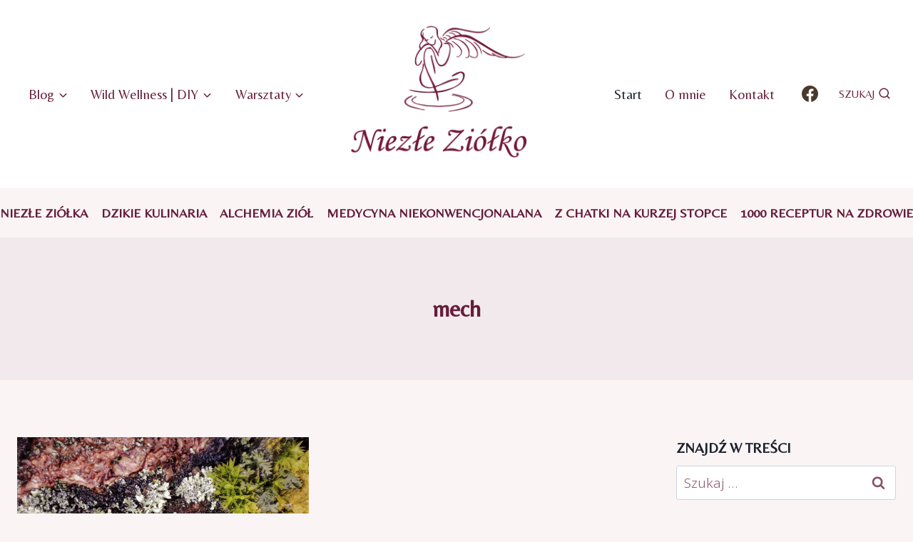

--- FILE ---
content_type: text/html; charset=UTF-8
request_url: https://www.niezleziolko.bieszczady.pl/tag/mech/
body_size: 18071
content:
<!doctype html>
<html lang="pl-PL" class="no-js" itemtype="https://schema.org/Blog" itemscope>
<head>
	<meta charset="UTF-8">
	<meta name="viewport" content="width=device-width, initial-scale=1, minimum-scale=1">
	<title>mech &#8211; Niezłe Ziółko</title>
<meta name='robots' content='max-image-preview:large' />
	<style>img:is([sizes="auto" i], [sizes^="auto," i]) { contain-intrinsic-size: 3000px 1500px }</style>
	<link rel="alternate" type="application/rss+xml" title="Niezłe Ziółko &raquo; Kanał z wpisami" href="https://www.niezleziolko.bieszczady.pl/feed/" />
<link rel="alternate" type="application/rss+xml" title="Niezłe Ziółko &raquo; Kanał z komentarzami" href="https://www.niezleziolko.bieszczady.pl/comments/feed/" />
			<script>document.documentElement.classList.remove( 'no-js' );</script>
			<link rel="alternate" type="application/rss+xml" title="Niezłe Ziółko &raquo; Kanał z wpisami otagowanymi jako mech" href="https://www.niezleziolko.bieszczady.pl/tag/mech/feed/" />
<script>
window._wpemojiSettings = {"baseUrl":"https:\/\/s.w.org\/images\/core\/emoji\/15.0.3\/72x72\/","ext":".png","svgUrl":"https:\/\/s.w.org\/images\/core\/emoji\/15.0.3\/svg\/","svgExt":".svg","source":{"concatemoji":"https:\/\/www.niezleziolko.bieszczady.pl\/wp-includes\/js\/wp-emoji-release.min.js?ver=6.7.2"}};
/*! This file is auto-generated */
!function(i,n){var o,s,e;function c(e){try{var t={supportTests:e,timestamp:(new Date).valueOf()};sessionStorage.setItem(o,JSON.stringify(t))}catch(e){}}function p(e,t,n){e.clearRect(0,0,e.canvas.width,e.canvas.height),e.fillText(t,0,0);var t=new Uint32Array(e.getImageData(0,0,e.canvas.width,e.canvas.height).data),r=(e.clearRect(0,0,e.canvas.width,e.canvas.height),e.fillText(n,0,0),new Uint32Array(e.getImageData(0,0,e.canvas.width,e.canvas.height).data));return t.every(function(e,t){return e===r[t]})}function u(e,t,n){switch(t){case"flag":return n(e,"\ud83c\udff3\ufe0f\u200d\u26a7\ufe0f","\ud83c\udff3\ufe0f\u200b\u26a7\ufe0f")?!1:!n(e,"\ud83c\uddfa\ud83c\uddf3","\ud83c\uddfa\u200b\ud83c\uddf3")&&!n(e,"\ud83c\udff4\udb40\udc67\udb40\udc62\udb40\udc65\udb40\udc6e\udb40\udc67\udb40\udc7f","\ud83c\udff4\u200b\udb40\udc67\u200b\udb40\udc62\u200b\udb40\udc65\u200b\udb40\udc6e\u200b\udb40\udc67\u200b\udb40\udc7f");case"emoji":return!n(e,"\ud83d\udc26\u200d\u2b1b","\ud83d\udc26\u200b\u2b1b")}return!1}function f(e,t,n){var r="undefined"!=typeof WorkerGlobalScope&&self instanceof WorkerGlobalScope?new OffscreenCanvas(300,150):i.createElement("canvas"),a=r.getContext("2d",{willReadFrequently:!0}),o=(a.textBaseline="top",a.font="600 32px Arial",{});return e.forEach(function(e){o[e]=t(a,e,n)}),o}function t(e){var t=i.createElement("script");t.src=e,t.defer=!0,i.head.appendChild(t)}"undefined"!=typeof Promise&&(o="wpEmojiSettingsSupports",s=["flag","emoji"],n.supports={everything:!0,everythingExceptFlag:!0},e=new Promise(function(e){i.addEventListener("DOMContentLoaded",e,{once:!0})}),new Promise(function(t){var n=function(){try{var e=JSON.parse(sessionStorage.getItem(o));if("object"==typeof e&&"number"==typeof e.timestamp&&(new Date).valueOf()<e.timestamp+604800&&"object"==typeof e.supportTests)return e.supportTests}catch(e){}return null}();if(!n){if("undefined"!=typeof Worker&&"undefined"!=typeof OffscreenCanvas&&"undefined"!=typeof URL&&URL.createObjectURL&&"undefined"!=typeof Blob)try{var e="postMessage("+f.toString()+"("+[JSON.stringify(s),u.toString(),p.toString()].join(",")+"));",r=new Blob([e],{type:"text/javascript"}),a=new Worker(URL.createObjectURL(r),{name:"wpTestEmojiSupports"});return void(a.onmessage=function(e){c(n=e.data),a.terminate(),t(n)})}catch(e){}c(n=f(s,u,p))}t(n)}).then(function(e){for(var t in e)n.supports[t]=e[t],n.supports.everything=n.supports.everything&&n.supports[t],"flag"!==t&&(n.supports.everythingExceptFlag=n.supports.everythingExceptFlag&&n.supports[t]);n.supports.everythingExceptFlag=n.supports.everythingExceptFlag&&!n.supports.flag,n.DOMReady=!1,n.readyCallback=function(){n.DOMReady=!0}}).then(function(){return e}).then(function(){var e;n.supports.everything||(n.readyCallback(),(e=n.source||{}).concatemoji?t(e.concatemoji):e.wpemoji&&e.twemoji&&(t(e.twemoji),t(e.wpemoji)))}))}((window,document),window._wpemojiSettings);
</script>

<style id='wp-emoji-styles-inline-css'>

	img.wp-smiley, img.emoji {
		display: inline !important;
		border: none !important;
		box-shadow: none !important;
		height: 1em !important;
		width: 1em !important;
		margin: 0 0.07em !important;
		vertical-align: -0.1em !important;
		background: none !important;
		padding: 0 !important;
	}
</style>
<link rel='stylesheet' id='wp-block-library-css' href='https://www.niezleziolko.bieszczady.pl/wp-content/plugins/gutenberg/build/styles/block-library/style.css?ver=22.3.0' media='all' />
<style id='classic-theme-styles-inline-css'>
/*! This file is auto-generated */
.wp-block-button__link{color:#fff;background-color:#32373c;border-radius:9999px;box-shadow:none;text-decoration:none;padding:calc(.667em + 2px) calc(1.333em + 2px);font-size:1.125em}.wp-block-file__button{background:#32373c;color:#fff;text-decoration:none}
</style>
<style id='global-styles-inline-css'>
:root{--wp--preset--aspect-ratio--square: 1;--wp--preset--aspect-ratio--4-3: 4/3;--wp--preset--aspect-ratio--3-4: 3/4;--wp--preset--aspect-ratio--3-2: 3/2;--wp--preset--aspect-ratio--2-3: 2/3;--wp--preset--aspect-ratio--16-9: 16/9;--wp--preset--aspect-ratio--9-16: 9/16;--wp--preset--color--black: #000000;--wp--preset--color--cyan-bluish-gray: #abb8c3;--wp--preset--color--white: #ffffff;--wp--preset--color--pale-pink: #f78da7;--wp--preset--color--vivid-red: #cf2e2e;--wp--preset--color--luminous-vivid-orange: #ff6900;--wp--preset--color--luminous-vivid-amber: #fcb900;--wp--preset--color--light-green-cyan: #7bdcb5;--wp--preset--color--vivid-green-cyan: #00d084;--wp--preset--color--pale-cyan-blue: #8ed1fc;--wp--preset--color--vivid-cyan-blue: #0693e3;--wp--preset--color--vivid-purple: #9b51e0;--wp--preset--color--theme-palette-1: var(--global-palette1);--wp--preset--color--theme-palette-2: var(--global-palette2);--wp--preset--color--theme-palette-3: var(--global-palette3);--wp--preset--color--theme-palette-4: var(--global-palette4);--wp--preset--color--theme-palette-5: var(--global-palette5);--wp--preset--color--theme-palette-6: var(--global-palette6);--wp--preset--color--theme-palette-7: var(--global-palette7);--wp--preset--color--theme-palette-8: var(--global-palette8);--wp--preset--color--theme-palette-9: var(--global-palette9);--wp--preset--gradient--vivid-cyan-blue-to-vivid-purple: linear-gradient(135deg,rgb(6,147,227) 0%,rgb(155,81,224) 100%);--wp--preset--gradient--light-green-cyan-to-vivid-green-cyan: linear-gradient(135deg,rgb(122,220,180) 0%,rgb(0,208,130) 100%);--wp--preset--gradient--luminous-vivid-amber-to-luminous-vivid-orange: linear-gradient(135deg,rgb(252,185,0) 0%,rgb(255,105,0) 100%);--wp--preset--gradient--luminous-vivid-orange-to-vivid-red: linear-gradient(135deg,rgb(255,105,0) 0%,rgb(207,46,46) 100%);--wp--preset--gradient--very-light-gray-to-cyan-bluish-gray: linear-gradient(135deg,rgb(238,238,238) 0%,rgb(169,184,195) 100%);--wp--preset--gradient--cool-to-warm-spectrum: linear-gradient(135deg,rgb(74,234,220) 0%,rgb(151,120,209) 20%,rgb(207,42,186) 40%,rgb(238,44,130) 60%,rgb(251,105,98) 80%,rgb(254,248,76) 100%);--wp--preset--gradient--blush-light-purple: linear-gradient(135deg,rgb(255,206,236) 0%,rgb(152,150,240) 100%);--wp--preset--gradient--blush-bordeaux: linear-gradient(135deg,rgb(254,205,165) 0%,rgb(254,45,45) 50%,rgb(107,0,62) 100%);--wp--preset--gradient--luminous-dusk: linear-gradient(135deg,rgb(255,203,112) 0%,rgb(199,81,192) 50%,rgb(65,88,208) 100%);--wp--preset--gradient--pale-ocean: linear-gradient(135deg,rgb(255,245,203) 0%,rgb(182,227,212) 50%,rgb(51,167,181) 100%);--wp--preset--gradient--electric-grass: linear-gradient(135deg,rgb(202,248,128) 0%,rgb(113,206,126) 100%);--wp--preset--gradient--midnight: linear-gradient(135deg,rgb(2,3,129) 0%,rgb(40,116,252) 100%);--wp--preset--font-size--small: var(--global-font-size-small);--wp--preset--font-size--medium: var(--global-font-size-medium);--wp--preset--font-size--large: var(--global-font-size-large);--wp--preset--font-size--x-large: 42px;--wp--preset--font-size--larger: var(--global-font-size-larger);--wp--preset--font-size--xxlarge: var(--global-font-size-xxlarge);--wp--preset--spacing--20: 0.44rem;--wp--preset--spacing--30: 0.67rem;--wp--preset--spacing--40: 1rem;--wp--preset--spacing--50: 1.5rem;--wp--preset--spacing--60: 2.25rem;--wp--preset--spacing--70: 3.38rem;--wp--preset--spacing--80: 5.06rem;--wp--preset--shadow--natural: 6px 6px 9px rgba(0, 0, 0, 0.2);--wp--preset--shadow--deep: 12px 12px 50px rgba(0, 0, 0, 0.4);--wp--preset--shadow--sharp: 6px 6px 0px rgba(0, 0, 0, 0.2);--wp--preset--shadow--outlined: 6px 6px 0px -3px rgb(255, 255, 255), 6px 6px rgb(0, 0, 0);--wp--preset--shadow--crisp: 6px 6px 0px rgb(0, 0, 0);}:where(.is-layout-flex){gap: 0.5em;}:where(.is-layout-grid){gap: 0.5em;}body .is-layout-flex{display: flex;}.is-layout-flex{flex-wrap: wrap;align-items: center;}.is-layout-flex > :is(*, div){margin: 0;}body .is-layout-grid{display: grid;}.is-layout-grid > :is(*, div){margin: 0;}:where(.wp-block-columns.is-layout-flex){gap: 2em;}:where(.wp-block-columns.is-layout-grid){gap: 2em;}:where(.wp-block-post-template.is-layout-flex){gap: 1.25em;}:where(.wp-block-post-template.is-layout-grid){gap: 1.25em;}.has-black-color{color: var(--wp--preset--color--black) !important;}.has-cyan-bluish-gray-color{color: var(--wp--preset--color--cyan-bluish-gray) !important;}.has-white-color{color: var(--wp--preset--color--white) !important;}.has-pale-pink-color{color: var(--wp--preset--color--pale-pink) !important;}.has-vivid-red-color{color: var(--wp--preset--color--vivid-red) !important;}.has-luminous-vivid-orange-color{color: var(--wp--preset--color--luminous-vivid-orange) !important;}.has-luminous-vivid-amber-color{color: var(--wp--preset--color--luminous-vivid-amber) !important;}.has-light-green-cyan-color{color: var(--wp--preset--color--light-green-cyan) !important;}.has-vivid-green-cyan-color{color: var(--wp--preset--color--vivid-green-cyan) !important;}.has-pale-cyan-blue-color{color: var(--wp--preset--color--pale-cyan-blue) !important;}.has-vivid-cyan-blue-color{color: var(--wp--preset--color--vivid-cyan-blue) !important;}.has-vivid-purple-color{color: var(--wp--preset--color--vivid-purple) !important;}.has-black-background-color{background-color: var(--wp--preset--color--black) !important;}.has-cyan-bluish-gray-background-color{background-color: var(--wp--preset--color--cyan-bluish-gray) !important;}.has-white-background-color{background-color: var(--wp--preset--color--white) !important;}.has-pale-pink-background-color{background-color: var(--wp--preset--color--pale-pink) !important;}.has-vivid-red-background-color{background-color: var(--wp--preset--color--vivid-red) !important;}.has-luminous-vivid-orange-background-color{background-color: var(--wp--preset--color--luminous-vivid-orange) !important;}.has-luminous-vivid-amber-background-color{background-color: var(--wp--preset--color--luminous-vivid-amber) !important;}.has-light-green-cyan-background-color{background-color: var(--wp--preset--color--light-green-cyan) !important;}.has-vivid-green-cyan-background-color{background-color: var(--wp--preset--color--vivid-green-cyan) !important;}.has-pale-cyan-blue-background-color{background-color: var(--wp--preset--color--pale-cyan-blue) !important;}.has-vivid-cyan-blue-background-color{background-color: var(--wp--preset--color--vivid-cyan-blue) !important;}.has-vivid-purple-background-color{background-color: var(--wp--preset--color--vivid-purple) !important;}.has-black-border-color{border-color: var(--wp--preset--color--black) !important;}.has-cyan-bluish-gray-border-color{border-color: var(--wp--preset--color--cyan-bluish-gray) !important;}.has-white-border-color{border-color: var(--wp--preset--color--white) !important;}.has-pale-pink-border-color{border-color: var(--wp--preset--color--pale-pink) !important;}.has-vivid-red-border-color{border-color: var(--wp--preset--color--vivid-red) !important;}.has-luminous-vivid-orange-border-color{border-color: var(--wp--preset--color--luminous-vivid-orange) !important;}.has-luminous-vivid-amber-border-color{border-color: var(--wp--preset--color--luminous-vivid-amber) !important;}.has-light-green-cyan-border-color{border-color: var(--wp--preset--color--light-green-cyan) !important;}.has-vivid-green-cyan-border-color{border-color: var(--wp--preset--color--vivid-green-cyan) !important;}.has-pale-cyan-blue-border-color{border-color: var(--wp--preset--color--pale-cyan-blue) !important;}.has-vivid-cyan-blue-border-color{border-color: var(--wp--preset--color--vivid-cyan-blue) !important;}.has-vivid-purple-border-color{border-color: var(--wp--preset--color--vivid-purple) !important;}.has-vivid-cyan-blue-to-vivid-purple-gradient-background{background: var(--wp--preset--gradient--vivid-cyan-blue-to-vivid-purple) !important;}.has-light-green-cyan-to-vivid-green-cyan-gradient-background{background: var(--wp--preset--gradient--light-green-cyan-to-vivid-green-cyan) !important;}.has-luminous-vivid-amber-to-luminous-vivid-orange-gradient-background{background: var(--wp--preset--gradient--luminous-vivid-amber-to-luminous-vivid-orange) !important;}.has-luminous-vivid-orange-to-vivid-red-gradient-background{background: var(--wp--preset--gradient--luminous-vivid-orange-to-vivid-red) !important;}.has-very-light-gray-to-cyan-bluish-gray-gradient-background{background: var(--wp--preset--gradient--very-light-gray-to-cyan-bluish-gray) !important;}.has-cool-to-warm-spectrum-gradient-background{background: var(--wp--preset--gradient--cool-to-warm-spectrum) !important;}.has-blush-light-purple-gradient-background{background: var(--wp--preset--gradient--blush-light-purple) !important;}.has-blush-bordeaux-gradient-background{background: var(--wp--preset--gradient--blush-bordeaux) !important;}.has-luminous-dusk-gradient-background{background: var(--wp--preset--gradient--luminous-dusk) !important;}.has-pale-ocean-gradient-background{background: var(--wp--preset--gradient--pale-ocean) !important;}.has-electric-grass-gradient-background{background: var(--wp--preset--gradient--electric-grass) !important;}.has-midnight-gradient-background{background: var(--wp--preset--gradient--midnight) !important;}.has-small-font-size{font-size: var(--wp--preset--font-size--small) !important;}.has-medium-font-size{font-size: var(--wp--preset--font-size--medium) !important;}.has-large-font-size{font-size: var(--wp--preset--font-size--large) !important;}.has-x-large-font-size{font-size: var(--wp--preset--font-size--x-large) !important;}
:where(.wp-block-columns.is-layout-flex){gap: 2em;}:where(.wp-block-columns.is-layout-grid){gap: 2em;}
:root :where(.wp-block-pullquote){font-size: 1.5em;line-height: 1.6;}
:where(.wp-block-post-template.is-layout-flex){gap: 1.25em;}:where(.wp-block-post-template.is-layout-grid){gap: 1.25em;}
:where(.wp-block-term-template.is-layout-flex){gap: 1.25em;}:where(.wp-block-term-template.is-layout-grid){gap: 1.25em;}
</style>
<link rel='stylesheet' id='kadence-global-css' href='https://www.niezleziolko.bieszczady.pl/wp-content/themes/kadence/assets/css/global.min.css?ver=1741692537' media='all' />
<style id='kadence-global-inline-css'>
/* Kadence Base CSS */
:root{--global-palette1:#709c26;--global-palette2:#597b1d;--global-palette3:#1A202C;--global-palette4:#483b2d;--global-palette5:#651d3b;--global-palette6:rgba(101,29,59,0.76);--global-palette7:rgba(101,29,59,0.05);--global-palette8:#faf4f5;--global-palette9:#FFFFFF;--global-palette9rgb:255, 255, 255;--global-palette-highlight:var(--global-palette1);--global-palette-highlight-alt:var(--global-palette2);--global-palette-highlight-alt2:var(--global-palette9);--global-palette-btn-bg:var(--global-palette1);--global-palette-btn-bg-hover:var(--global-palette2);--global-palette-btn:var(--global-palette9);--global-palette-btn-hover:var(--global-palette9);--global-body-font-family:'Noto Sans', sans-serif;--global-heading-font-family:Belleza, sans-serif;--global-primary-nav-font-family:var(--global-heading-font-family, inherit);--global-fallback-font:sans-serif;--global-display-fallback-font:sans-serif;--global-content-width:1400px;--global-content-wide-width:calc(1400px + 230px);--global-content-narrow-width:849px;--global-content-edge-padding:1.5rem;--global-content-boxed-padding:2rem;--global-calc-content-width:calc(1400px - var(--global-content-edge-padding) - var(--global-content-edge-padding) );--wp--style--global--content-size:var(--global-calc-content-width);}.wp-site-blocks{--global-vw:calc( 100vw - ( 0.5 * var(--scrollbar-offset)));}body{background:var(--global-palette8);}body, input, select, optgroup, textarea{font-style:normal;font-weight:300;font-size:19px;line-height:1.6;font-family:var(--global-body-font-family);color:var(--global-palette4);}.content-bg, body.content-style-unboxed .site{background:var(--global-palette9);}@media all and (max-width: 767px){body{font-size:17px;}}h1,h2,h3,h4,h5,h6{font-family:var(--global-heading-font-family);}h1{font-style:normal;font-weight:700;font-size:32px;line-height:1.5;color:var(--global-palette5);}h2{font-style:normal;font-weight:700;font-size:28px;line-height:1.5;color:var(--global-palette5);}h3{font-style:normal;font-weight:700;font-size:24px;line-height:1.5;color:var(--global-palette5);}h4{font-style:normal;font-weight:700;font-size:22px;line-height:1.5;color:var(--global-palette5);}h5{font-style:normal;font-weight:700;font-size:20px;line-height:1.5;color:var(--global-palette5);}h6{font-weight:700;font-size:18px;line-height:1.5;color:var(--global-palette5);}.entry-hero .kadence-breadcrumbs{max-width:1400px;}.site-container, .site-header-row-layout-contained, .site-footer-row-layout-contained, .entry-hero-layout-contained, .comments-area, .alignfull > .wp-block-cover__inner-container, .alignwide > .wp-block-cover__inner-container{max-width:var(--global-content-width);}.content-width-narrow .content-container.site-container, .content-width-narrow .hero-container.site-container{max-width:var(--global-content-narrow-width);}@media all and (min-width: 1630px){.wp-site-blocks .content-container  .alignwide{margin-left:-115px;margin-right:-115px;width:unset;max-width:unset;}}@media all and (min-width: 1109px){.content-width-narrow .wp-site-blocks .content-container .alignwide{margin-left:-130px;margin-right:-130px;width:unset;max-width:unset;}}.content-style-boxed .wp-site-blocks .entry-content .alignwide{margin-left:calc( -1 * var( --global-content-boxed-padding ) );margin-right:calc( -1 * var( --global-content-boxed-padding ) );}.content-area{margin-top:5rem;margin-bottom:5rem;}@media all and (max-width: 1024px){.content-area{margin-top:3rem;margin-bottom:3rem;}}@media all and (max-width: 767px){.content-area{margin-top:2rem;margin-bottom:2rem;}}@media all and (max-width: 1024px){:root{--global-content-boxed-padding:2rem;}}@media all and (max-width: 767px){:root{--global-content-boxed-padding:1.5rem;}}.entry-content-wrap{padding:2rem;}@media all and (max-width: 1024px){.entry-content-wrap{padding:2rem;}}@media all and (max-width: 767px){.entry-content-wrap{padding:1.5rem;}}.entry.single-entry{box-shadow:0px 15px 15px -10px rgba(0,0,0,0.05);border-radius:18px 18px 18px 18px;}.entry.loop-entry{box-shadow:0px 15px 15px -10px rgba(0,0,0,0.05);}.loop-entry .entry-content-wrap{padding:2rem;}@media all and (max-width: 1024px){.loop-entry .entry-content-wrap{padding:2rem;}}@media all and (max-width: 767px){.loop-entry .entry-content-wrap{padding:1.5rem;}}.has-sidebar:not(.has-left-sidebar) .content-container{grid-template-columns:1fr 25%;}.has-sidebar.has-left-sidebar .content-container{grid-template-columns:25% 1fr;}.primary-sidebar.widget-area .widget{margin-bottom:3.3em;color:var(--global-palette4);}.primary-sidebar.widget-area .widget-title{font-weight:700;font-size:20px;line-height:1.5;color:var(--global-palette3);}button, .button, .wp-block-button__link, input[type="button"], input[type="reset"], input[type="submit"], .fl-button, .elementor-button-wrapper .elementor-button, .wc-block-components-checkout-place-order-button, .wc-block-cart__submit{font-style:normal;font-weight:400;font-size:15px;font-family:var(--global-heading-font-family, inherit);text-transform:uppercase;box-shadow:0px 0px 0px -7px rgba(0,0,0,0);}button:hover, button:focus, button:active, .button:hover, .button:focus, .button:active, .wp-block-button__link:hover, .wp-block-button__link:focus, .wp-block-button__link:active, input[type="button"]:hover, input[type="button"]:focus, input[type="button"]:active, input[type="reset"]:hover, input[type="reset"]:focus, input[type="reset"]:active, input[type="submit"]:hover, input[type="submit"]:focus, input[type="submit"]:active, .elementor-button-wrapper .elementor-button:hover, .elementor-button-wrapper .elementor-button:focus, .elementor-button-wrapper .elementor-button:active, .wc-block-cart__submit:hover{box-shadow:0px 15px 25px -7px rgba(0,0,0,0.1);}.kb-button.kb-btn-global-outline.kb-btn-global-inherit{padding-top:calc(px - 2px);padding-right:calc(px - 2px);padding-bottom:calc(px - 2px);padding-left:calc(px - 2px);}@media all and (min-width: 1025px){.transparent-header .entry-hero .entry-hero-container-inner{padding-top:30px;}}@media all and (max-width: 1024px){.mobile-transparent-header .entry-hero .entry-hero-container-inner{padding-top:30px;}}@media all and (max-width: 767px){.mobile-transparent-header .entry-hero .entry-hero-container-inner{padding-top:30px;}}#kt-scroll-up-reader, #kt-scroll-up{border-radius:0px 0px 0px 0px;color:var(--global-palette2);bottom:30px;font-size:1.2em;padding:0.4em 0.4em 0.4em 0.4em;}#kt-scroll-up-reader.scroll-up-side-right, #kt-scroll-up.scroll-up-side-right{right:30px;}#kt-scroll-up-reader.scroll-up-side-left, #kt-scroll-up.scroll-up-side-left{left:30px;}#kt-scroll-up-reader:hover, #kt-scroll-up:hover{color:var(--global-palette2);}
/* Kadence Header CSS */
@media all and (max-width: 1024px){.mobile-transparent-header #masthead{position:absolute;left:0px;right:0px;z-index:100;}.kadence-scrollbar-fixer.mobile-transparent-header #masthead{right:var(--scrollbar-offset,0);}.mobile-transparent-header #masthead, .mobile-transparent-header .site-top-header-wrap .site-header-row-container-inner, .mobile-transparent-header .site-main-header-wrap .site-header-row-container-inner, .mobile-transparent-header .site-bottom-header-wrap .site-header-row-container-inner{background:transparent;}.site-header-row-tablet-layout-fullwidth, .site-header-row-tablet-layout-standard{padding:0px;}}@media all and (min-width: 1025px){.transparent-header #masthead{position:absolute;left:0px;right:0px;z-index:100;}.transparent-header.kadence-scrollbar-fixer #masthead{right:var(--scrollbar-offset,0);}.transparent-header #masthead, .transparent-header .site-top-header-wrap .site-header-row-container-inner, .transparent-header .site-main-header-wrap .site-header-row-container-inner, .transparent-header .site-bottom-header-wrap .site-header-row-container-inner{background:transparent;}}.site-branding a.brand img{max-width:248px;}.site-branding a.brand img.svg-logo-image{width:248px;}@media all and (max-width: 767px){.site-branding a.brand img{max-width:130px;}.site-branding a.brand img.svg-logo-image{width:130px;}}.site-branding{padding:10px 50px 20px 0px;}@media all and (max-width: 767px){.site-branding{padding:15px 0px 15px 100px;}}@media all and (max-width: 767px){.site-branding .site-title{font-size:20px;}}#masthead, #masthead .kadence-sticky-header.item-is-fixed:not(.item-at-start):not(.site-header-row-container):not(.site-main-header-wrap), #masthead .kadence-sticky-header.item-is-fixed:not(.item-at-start) > .site-header-row-container-inner{background:#ffffff;}.site-main-header-wrap .site-header-row-container-inner{background:var(--global-palette8);border-top:0px none transparent;border-bottom:0px none transparent;}.site-main-header-inner-wrap{min-height:30px;}.site-main-header-wrap .site-header-row-container-inner>.site-container{padding:10px 0px 10px 0px;}.site-top-header-wrap .site-header-row-container-inner{border-bottom:5px none var(--global-palette3);}.site-top-header-wrap .site-header-row-container-inner>.site-container{padding:20px 0px 20px 0px;}@media all and (max-width: 767px){.site-top-header-wrap .site-header-row-container-inner>.site-container{padding:0px 0px 0px 0px;}}.header-navigation[class*="header-navigation-style-underline"] .header-menu-container.primary-menu-container>ul>li>a:after{width:calc( 100% - 1.7em);}.main-navigation .primary-menu-container > ul > li.menu-item > a{padding-left:calc(1.7em / 2);padding-right:calc(1.7em / 2);padding-top:0.6em;padding-bottom:0.6em;color:var(--global-palette5);}.main-navigation .primary-menu-container > ul > li.menu-item .dropdown-nav-special-toggle{right:calc(1.7em / 2);}.main-navigation .primary-menu-container > ul li.menu-item > a{font-style:normal;font-weight:400;font-size:19px;font-family:var(--global-primary-nav-font-family);}.main-navigation .primary-menu-container > ul > li.menu-item > a:hover{color:var(--global-palette-highlight);}.main-navigation .primary-menu-container > ul > li.menu-item.current-menu-item > a{color:var(--global-palette3);}.header-navigation[class*="header-navigation-style-underline"] .header-menu-container.secondary-menu-container>ul>li>a:after{width:calc( 100% - 0em);}.secondary-navigation .secondary-menu-container > ul > li.menu-item > a{padding-left:calc(0em / 2);padding-right:calc(0em / 2);color:var(--global-palette5);}.secondary-navigation .primary-menu-container > ul > li.menu-item .dropdown-nav-special-toggle{right:calc(0em / 2);}.secondary-navigation .secondary-menu-container > ul li.menu-item > a{font-style:normal;font-weight:700;font-size:18px;font-family:var(--global-heading-font-family, inherit);text-transform:uppercase;}.secondary-navigation .secondary-menu-container > ul > li.menu-item > a:hover{color:var(--global-palette-highlight);}.secondary-navigation .secondary-menu-container > ul > li.menu-item.current-menu-item > a{color:var(--global-palette3);}.header-navigation .header-menu-container ul ul.sub-menu, .header-navigation .header-menu-container ul ul.submenu{background:var(--global-palette8);box-shadow:0px 2px 13px 0px rgba(0,0,0,0.1);}.header-navigation .header-menu-container ul ul li.menu-item, .header-menu-container ul.menu > li.kadence-menu-mega-enabled > ul > li.menu-item > a{border-bottom:1px solid var(--global-palette5);}.header-navigation .header-menu-container ul ul li.menu-item > a{width:300px;padding-top:0.55em;padding-bottom:0.55em;color:var(--global-palette3);font-style:normal;font-size:18px;}.header-navigation .header-menu-container ul ul li.menu-item > a:hover{color:var(--global-palette2);background:var(--global-palette7);}.header-navigation .header-menu-container ul ul li.menu-item.current-menu-item > a{color:var(--global-palette9);background:var(--global-palette4);}.mobile-toggle-open-container .menu-toggle-open, .mobile-toggle-open-container .menu-toggle-open:focus{color:var(--global-palette5);padding:0.4em 2em 0.4em 0.6em;font-size:14px;}.mobile-toggle-open-container .menu-toggle-open.menu-toggle-style-bordered{border:1px solid currentColor;}.mobile-toggle-open-container .menu-toggle-open .menu-toggle-icon{font-size:20px;}.mobile-toggle-open-container .menu-toggle-open:hover, .mobile-toggle-open-container .menu-toggle-open:focus-visible{color:var(--global-palette-highlight);}.mobile-navigation ul li{font-style:normal;font-weight:400;font-size:19px;font-family:var(--global-heading-font-family, inherit);}.mobile-navigation ul li a{padding-top:1em;padding-bottom:1em;}.mobile-navigation ul li > a, .mobile-navigation ul li.menu-item-has-children > .drawer-nav-drop-wrap{color:var(--global-palette5);}.mobile-navigation ul li > a:hover, .mobile-navigation ul li.menu-item-has-children > .drawer-nav-drop-wrap:hover{color:var(--global-palette6);}.mobile-navigation ul li.current-menu-item > a, .mobile-navigation ul li.current-menu-item.menu-item-has-children > .drawer-nav-drop-wrap{color:var(--global-palette1);}.mobile-navigation ul li.menu-item-has-children .drawer-nav-drop-wrap, .mobile-navigation ul li:not(.menu-item-has-children) a{border-bottom:1px solid var(--global-palette6);}.mobile-navigation:not(.drawer-navigation-parent-toggle-true) ul li.menu-item-has-children .drawer-nav-drop-wrap button{border-left:1px solid var(--global-palette6);}#mobile-drawer .drawer-inner, #mobile-drawer.popup-drawer-layout-fullwidth.popup-drawer-animation-slice .pop-portion-bg, #mobile-drawer.popup-drawer-layout-fullwidth.popup-drawer-animation-slice.pop-animated.show-drawer .drawer-inner{background:var(--global-palette6);}@media all and (max-width: 767px){#mobile-drawer .drawer-inner, #mobile-drawer.popup-drawer-layout-fullwidth.popup-drawer-animation-slice .pop-portion-bg, #mobile-drawer.popup-drawer-layout-fullwidth.popup-drawer-animation-slice.pop-animated.show-drawer .drawer-inner{background:var(--global-palette8);}}#mobile-drawer .drawer-header .drawer-toggle{padding:0.6em 0.15em 0.6em 0.15em;font-size:24px;}#mobile-drawer .drawer-header .drawer-toggle, #mobile-drawer .drawer-header .drawer-toggle:focus{color:var(--global-palette3);}#mobile-drawer .drawer-header .drawer-toggle:hover, #mobile-drawer .drawer-header .drawer-toggle:focus:hover{color:var(--global-palette3);}.header-social-wrap .header-social-inner-wrap{font-size:1.2em;gap:0.3em;}.header-social-wrap .header-social-inner-wrap .social-button{color:var(--global-palette4);background:rgba(0,0,0,0);border:2px none transparent;border-radius:3px;}.header-social-wrap .header-social-inner-wrap .social-button:hover{color:var(--global-palette6);}.header-mobile-social-wrap{margin:0rem 0rem 0rem 7rem;}.header-mobile-social-wrap .header-mobile-social-inner-wrap{font-size:1.2em;gap:0.3em;}.header-mobile-social-wrap .header-mobile-social-inner-wrap .social-button{color:var(--global-palette5);border:2px none transparent;border-radius:3px;}.header-mobile-social-wrap .header-mobile-social-inner-wrap .social-button:hover{color:var(--global-palette2);}.search-toggle-open-container .search-toggle-open{background:var(--global-palette9);color:var(--global-palette5);}.search-toggle-open-container .search-toggle-open.search-toggle-style-bordered{border:1px solid currentColor;}.search-toggle-open-container .search-toggle-open .search-toggle-icon{font-size:1.2em;}.search-toggle-open-container .search-toggle-open:hover, .search-toggle-open-container .search-toggle-open:focus{color:var(--global-palette-highlight);background:var(--global-palette9);}#search-drawer .drawer-inner .drawer-content form input.search-field, #search-drawer .drawer-inner .drawer-content form .kadence-search-icon-wrap, #search-drawer .drawer-header{color:var(--global-palette5);}#search-drawer .drawer-inner .drawer-content form input.search-field:focus, #search-drawer .drawer-inner .drawer-content form input.search-submit:hover ~ .kadence-search-icon-wrap, #search-drawer .drawer-inner .drawer-content form button[type="submit"]:hover ~ .kadence-search-icon-wrap{color:var(--global-palette5);}#search-drawer .drawer-inner{background:var(--global-palette8);}
/* Kadence Footer CSS */
.site-middle-footer-wrap .site-footer-row-container-inner{background:#f1eced;}.site-middle-footer-inner-wrap{padding-top:50px;padding-bottom:50px;grid-column-gap:0px;grid-row-gap:0px;}.site-middle-footer-inner-wrap .widget{margin-bottom:15px;}.site-middle-footer-inner-wrap .site-footer-section:not(:last-child):after{right:calc(-0px / 2);}
</style>
<link rel='stylesheet' id='kadence-header-css' href='https://www.niezleziolko.bieszczady.pl/wp-content/themes/kadence/assets/css/header.min.css?ver=1741692537' media='all' />
<link rel='stylesheet' id='kadence-content-css' href='https://www.niezleziolko.bieszczady.pl/wp-content/themes/kadence/assets/css/content.min.css?ver=1741692537' media='all' />
<link rel='stylesheet' id='kadence-sidebar-css' href='https://www.niezleziolko.bieszczady.pl/wp-content/themes/kadence/assets/css/sidebar.min.css?ver=1741692537' media='all' />
<link rel='stylesheet' id='kadence-footer-css' href='https://www.niezleziolko.bieszczady.pl/wp-content/themes/kadence/assets/css/footer.min.css?ver=1741692537' media='all' />
<style id='kadence-blocks-global-variables-inline-css'>
:root {--global-kb-font-size-sm:clamp(0.8rem, 0.73rem + 0.217vw, 0.9rem);--global-kb-font-size-md:clamp(1.1rem, 0.995rem + 0.326vw, 1.25rem);--global-kb-font-size-lg:clamp(1.75rem, 1.576rem + 0.543vw, 2rem);--global-kb-font-size-xl:clamp(2.25rem, 1.728rem + 1.63vw, 3rem);--global-kb-font-size-xxl:clamp(2.5rem, 1.456rem + 3.26vw, 4rem);--global-kb-font-size-xxxl:clamp(2.75rem, 0.489rem + 7.065vw, 6rem);}
</style>
<link rel="https://api.w.org/" href="https://www.niezleziolko.bieszczady.pl/wp-json/" /><link rel="alternate" title="JSON" type="application/json" href="https://www.niezleziolko.bieszczady.pl/wp-json/wp/v2/tags/272" /><link rel="EditURI" type="application/rsd+xml" title="RSD" href="https://www.niezleziolko.bieszczady.pl/xmlrpc.php?rsd" />
<meta name="generator" content="WordPress 6.7.2" />
<link rel='stylesheet' id='kadence-fonts-gfonts-css' href='https://fonts.googleapis.com/css?family=Noto%20Sans:300,700%7CBelleza:regular&#038;display=swap' media='all' />
<link rel="icon" href="https://www.niezleziolko.bieszczady.pl/wp-content/uploads/2016/05/Niezłe-Ziółko-150x150.jpg" sizes="32x32" />
<link rel="icon" href="https://www.niezleziolko.bieszczady.pl/wp-content/uploads/2016/05/Niezłe-Ziółko.jpg" sizes="192x192" />
<link rel="apple-touch-icon" href="https://www.niezleziolko.bieszczady.pl/wp-content/uploads/2016/05/Niezłe-Ziółko.jpg" />
<meta name="msapplication-TileImage" content="https://www.niezleziolko.bieszczady.pl/wp-content/uploads/2016/05/Niezłe-Ziółko.jpg" />
		<style id="wp-custom-css">
			.widget_pages a, .widget_nav_menu a {
   padding: 0.4em 0;
  border-top: 1px solid #372d2d;
}

.kadence-info-box-image-intrisic {


  border-radius: 20px;
}

.kt-blocks-info-box-learnmore {
  border-radius: 0 40px 0 40px;
}

.entry-content {
    text-align: justify;

}

		</style>
		</head>

<body class="archive tag tag-mech tag-272 wp-custom-logo wp-embed-responsive hfeed footer-on-bottom hide-focus-outline link-style-standard has-sidebar content-title-style-above content-width-normal content-style-boxed content-vertical-padding-show non-transparent-header mobile-non-transparent-header">
<div id="wrapper" class="site wp-site-blocks">
			<a class="skip-link screen-reader-text scroll-ignore" href="#main">Przejdź do treści</a>
		<header id="masthead" class="site-header" role="banner" itemtype="https://schema.org/WPHeader" itemscope>
	<div id="main-header" class="site-header-wrap">
		<div class="site-header-inner-wrap">
			<div class="site-header-upper-wrap">
				<div class="site-header-upper-inner-wrap">
					<div class="site-top-header-wrap site-header-row-container site-header-focus-item site-header-row-layout-contained" data-section="kadence_customizer_header_top">
	<div class="site-header-row-container-inner">
				<div class="site-container">
			<div class="site-top-header-inner-wrap site-header-row site-header-row-has-sides site-header-row-center-column">
									<div class="site-header-top-section-left site-header-section site-header-section-left">
						<div class="site-header-item site-header-focus-item site-header-item-main-navigation header-navigation-layout-stretch-false header-navigation-layout-fill-stretch-false" data-section="kadence_customizer_primary_navigation">
	    <nav id="site-navigation" class="main-navigation header-navigation hover-to-open nav--toggle-sub header-navigation-style-standard header-navigation-dropdown-animation-fade" role="navigation" aria-label="Główne menu">
            <div class="primary-menu-container header-menu-container">
    <ul id="primary-menu" class="menu"><li id="menu-item-3212" class="menu-item menu-item-type-post_type menu-item-object-page current_page_parent menu-item-has-children menu-item-3212"><a href="https://www.niezleziolko.bieszczady.pl/blog/"><span class="nav-drop-title-wrap">Blog<span class="dropdown-nav-toggle"><span class="kadence-svg-iconset svg-baseline"><svg aria-hidden="true" class="kadence-svg-icon kadence-arrow-down-svg" fill="currentColor" version="1.1" xmlns="http://www.w3.org/2000/svg" width="24" height="24" viewBox="0 0 24 24"><title>Rozwiń</title><path d="M5.293 9.707l6 6c0.391 0.391 1.024 0.391 1.414 0l6-6c0.391-0.391 0.391-1.024 0-1.414s-1.024-0.391-1.414 0l-5.293 5.293-5.293-5.293c-0.391-0.391-1.024-0.391-1.414 0s-0.391 1.024 0 1.414z"></path>
				</svg></span></span></span></a>
<ul class="sub-menu">
	<li id="menu-item-2683" class="menu-item menu-item-type-taxonomy menu-item-object-category menu-item-2683"><a href="https://www.niezleziolko.bieszczady.pl/category/niezle-ziolka/">Niezłe ziółka</a></li>
	<li id="menu-item-2680" class="menu-item menu-item-type-taxonomy menu-item-object-category menu-item-2680"><a href="https://www.niezleziolko.bieszczady.pl/category/alchemia-ziol/">Alchemia ziół</a></li>
	<li id="menu-item-2681" class="menu-item menu-item-type-taxonomy menu-item-object-category menu-item-2681"><a href="https://www.niezleziolko.bieszczady.pl/category/dzikie-kulinaria/">Dzikie kulinaria</a></li>
	<li id="menu-item-2682" class="menu-item menu-item-type-taxonomy menu-item-object-category menu-item-2682"><a href="https://www.niezleziolko.bieszczady.pl/category/medycyna-niekonwencjonalana/">Medycyna niekonwencjonalana</a></li>
	<li id="menu-item-2684" class="menu-item menu-item-type-taxonomy menu-item-object-category menu-item-2684"><a href="https://www.niezleziolko.bieszczady.pl/category/z-chatki-na-kurzej-stopce/">Z&nbsp;chatki na&nbsp;kurzej stopce</a></li>
	<li id="menu-item-2679" class="menu-item menu-item-type-taxonomy menu-item-object-category menu-item-2679"><a href="https://www.niezleziolko.bieszczady.pl/category/1000-receptur/">1000 receptur na&nbsp;zdrowie</a></li>
</ul>
</li>
<li id="menu-item-2678" class="menu-item menu-item-type-post_type menu-item-object-page menu-item-has-children menu-item-2678"><a href="https://www.niezleziolko.bieszczady.pl/produkty-ziolowe-co-my-tu-mamy/"><span class="nav-drop-title-wrap">Wild Wellness | DIY<span class="dropdown-nav-toggle"><span class="kadence-svg-iconset svg-baseline"><svg aria-hidden="true" class="kadence-svg-icon kadence-arrow-down-svg" fill="currentColor" version="1.1" xmlns="http://www.w3.org/2000/svg" width="24" height="24" viewBox="0 0 24 24"><title>Rozwiń</title><path d="M5.293 9.707l6 6c0.391 0.391 1.024 0.391 1.414 0l6-6c0.391-0.391 0.391-1.024 0-1.414s-1.024-0.391-1.414 0l-5.293 5.293-5.293-5.293c-0.391-0.391-1.024-0.391-1.414 0s-0.391 1.024 0 1.414z"></path>
				</svg></span></span></span></a>
<ul class="sub-menu">
	<li id="menu-item-2686" class="menu-item menu-item-type-taxonomy menu-item-object-category menu-item-2686"><a href="https://www.niezleziolko.bieszczady.pl/category/kremy-masci-balsamy-emulsje/">Kremy, maści, balsamy, emulsje</a></li>
	<li id="menu-item-2689" class="menu-item menu-item-type-taxonomy menu-item-object-category menu-item-2689"><a href="https://www.niezleziolko.bieszczady.pl/category/scruby-peelingi/">Scruby, peelingi</a></li>
	<li id="menu-item-2685" class="menu-item menu-item-type-taxonomy menu-item-object-category menu-item-2685"><a href="https://www.niezleziolko.bieszczady.pl/category/musujaca-kapiel/">Kąpiele, nasiadówki, płukanki, moczenia</a></li>
	<li id="menu-item-2688" class="menu-item menu-item-type-taxonomy menu-item-object-category menu-item-2688"><a href="https://www.niezleziolko.bieszczady.pl/category/preparaty-plynne-repelenty-dezodoranty/">Dezodoranty, repelenty, preparaty płynne</a></li>
	<li id="menu-item-2690" class="menu-item menu-item-type-taxonomy menu-item-object-category menu-item-2690"><a href="https://www.niezleziolko.bieszczady.pl/category/toniki-maseczki-odzywki/">Toniki, maseczki, odżywki</a></li>
	<li id="menu-item-2687" class="menu-item menu-item-type-taxonomy menu-item-object-category menu-item-2687"><a href="https://www.niezleziolko.bieszczady.pl/category/mydla-plyny-wcierki-do-ciala-i-wlosow/">Mydła, płyny, wcierki do&nbsp;ciała i&nbsp;włosów</a></li>
	<li id="menu-item-2691" class="menu-item menu-item-type-taxonomy menu-item-object-category menu-item-2691"><a href="https://www.niezleziolko.bieszczady.pl/category/zestawy/">Zestawy</a></li>
	<li id="menu-item-2692" class="menu-item menu-item-type-taxonomy menu-item-object-category menu-item-2692"><a href="https://www.niezleziolko.bieszczady.pl/category/ziola-inaczej/">Zioła inaczej</a></li>
</ul>
</li>
<li id="menu-item-2857" class="menu-item menu-item-type-custom menu-item-object-custom menu-item-has-children menu-item-2857"><a href="https://www.niezleziolko.bieszczady.pl/tag/warsztaty/"><span class="nav-drop-title-wrap">Warsztaty<span class="dropdown-nav-toggle"><span class="kadence-svg-iconset svg-baseline"><svg aria-hidden="true" class="kadence-svg-icon kadence-arrow-down-svg" fill="currentColor" version="1.1" xmlns="http://www.w3.org/2000/svg" width="24" height="24" viewBox="0 0 24 24"><title>Rozwiń</title><path d="M5.293 9.707l6 6c0.391 0.391 1.024 0.391 1.414 0l6-6c0.391-0.391 0.391-1.024 0-1.414s-1.024-0.391-1.414 0l-5.293 5.293-5.293-5.293c-0.391-0.391-1.024-0.391-1.414 0s-0.391 1.024 0 1.414z"></path>
				</svg></span></span></span></a>
<ul class="sub-menu">
	<li id="menu-item-2858" class="menu-item menu-item-type-taxonomy menu-item-object-category menu-item-2858"><a href="https://www.niezleziolko.bieszczady.pl/category/kosmetyczny-survival/">KOSMETYCZNY SURVIVAL: kremy, toniki, maseczki, scruby, maści</a></li>
	<li id="menu-item-2860" class="menu-item menu-item-type-taxonomy menu-item-object-category menu-item-2860"><a href="https://www.niezleziolko.bieszczady.pl/category/warsztaty-naturopaty/">WARSZTATY NATUROPATY: masaże, bańki, aromaterapia, refleksoterapia, reiki</a></li>
	<li id="menu-item-2859" class="menu-item menu-item-type-taxonomy menu-item-object-category menu-item-2859"><a href="https://www.niezleziolko.bieszczady.pl/category/kulinaria-ziolowe-octy/">KULINARIA ZIOŁOWE: wina, octy, kiszonki, soki marmolady</a></li>
</ul>
</li>
</ul>        </div>
    </nav><!-- #site-navigation -->
    </div><!-- data-section="primary_navigation" -->
							<div class="site-header-top-section-left-center site-header-section site-header-section-left-center">
															</div>
												</div>
													<div class="site-header-top-section-center site-header-section site-header-section-center">
						<div class="site-header-item site-header-focus-item" data-section="title_tagline">
	<div class="site-branding branding-layout-standard site-brand-logo-only"><a class="brand has-logo-image" href="https://www.niezleziolko.bieszczady.pl/" rel="home"><img width="512" height="400" src="https://www.niezleziolko.bieszczady.pl/wp-content/uploads/2025/03/logo_wysrodkowane_napis.png" class="custom-logo" alt="Niezłe Ziółko" decoding="async" fetchpriority="high" srcset="https://www.niezleziolko.bieszczady.pl/wp-content/uploads/2025/03/logo_wysrodkowane_napis.png 512w, https://www.niezleziolko.bieszczady.pl/wp-content/uploads/2025/03/logo_wysrodkowane_napis-300x234.png 300w" sizes="(max-width: 512px) 100vw, 512px" /></a></div></div><!-- data-section="title_tagline" -->
					</div>
													<div class="site-header-top-section-right site-header-section site-header-section-right">
													<div class="site-header-top-section-right-center site-header-section site-header-section-right-center">
															</div>
							<div class="site-header-item site-header-focus-item" data-section="kadence_customizer_header_html">
	<div class="header-html inner-link-style-normal"><div class="header-html-inner"><nav id="site-navigation" class="main-navigation header-navigation nav--toggle-sub header-navigation-style-standard header-navigation-dropdown-animation-fade" role="navigation" aria-label="menu_prawe">
<div class="primary-menu-container header-menu-container">
<ul id="primary-menu" class="menu">
 	<li id="menu-item-2458" class="menu-item menu-item-type-post_type menu-item-object-page menu-item-home current-menu-item page_item page-item-2454 current_page_item menu-item-2458"><a href="https://www.niezleziolko.bieszczady.pl/" aria-current="page">Start</a></li>
 	<li id="menu-item-1060" class="menu-item menu-item-type-post_type menu-item-object-page menu-item-1060"><a href="https://www.niezleziolko.bieszczady.pl/o-mnie/">O mnie</a></li>
 	<li id="menu-item-1061" class="menu-item menu-item-type-post_type menu-item-object-page menu-item-1061"><a href="https://www.niezleziolko.bieszczady.pl/kontakt/">Kontakt</a></li>
</ul>
</div>
</nav></div></div></div><!-- data-section="header_html" -->
<div class="site-header-item site-header-focus-item" data-section="kadence_customizer_header_social">
	<div class="header-social-wrap"><div class="header-social-inner-wrap element-social-inner-wrap social-show-label-false social-style-filled"><a href="https://www.facebook.com/krystyna.judka.9?locale=pl_PL" aria-label="Facebook" target="_blank" rel="noopener noreferrer"  class="social-button header-social-item social-link-facebook"><span class="kadence-svg-iconset"><svg class="kadence-svg-icon kadence-facebook-svg" fill="currentColor" version="1.1" xmlns="http://www.w3.org/2000/svg" width="32" height="32" viewBox="0 0 32 32"><title>Facebook</title><path d="M31.997 15.999c0-8.836-7.163-15.999-15.999-15.999s-15.999 7.163-15.999 15.999c0 7.985 5.851 14.604 13.499 15.804v-11.18h-4.062v-4.625h4.062v-3.525c0-4.010 2.389-6.225 6.043-6.225 1.75 0 3.581 0.313 3.581 0.313v3.937h-2.017c-1.987 0-2.607 1.233-2.607 2.498v3.001h4.437l-0.709 4.625h-3.728v11.18c7.649-1.2 13.499-7.819 13.499-15.804z"></path>
				</svg></span></a></div></div></div><!-- data-section="header_social" -->
<div class="site-header-item site-header-focus-item" data-section="kadence_customizer_header_search">
		<div class="search-toggle-open-container">
						<button class="search-toggle-open drawer-toggle search-toggle-style-default" aria-label="Zobacz formularz wyszukiwania" data-toggle-target="#search-drawer" data-toggle-body-class="showing-popup-drawer-from-full" aria-expanded="false" data-set-focus="#search-drawer .search-field"
					>
							<span class="search-toggle-label vs-lg-true vs-md-true vs-sm-false">Szukaj</span>
							<span class="search-toggle-icon"><span class="kadence-svg-iconset"><svg aria-hidden="true" class="kadence-svg-icon kadence-search2-svg" fill="currentColor" version="1.1" xmlns="http://www.w3.org/2000/svg" width="24" height="24" viewBox="0 0 24 24"><title>Szukaj</title><path d="M16.041 15.856c-0.034 0.026-0.067 0.055-0.099 0.087s-0.060 0.064-0.087 0.099c-1.258 1.213-2.969 1.958-4.855 1.958-1.933 0-3.682-0.782-4.95-2.050s-2.050-3.017-2.050-4.95 0.782-3.682 2.050-4.95 3.017-2.050 4.95-2.050 3.682 0.782 4.95 2.050 2.050 3.017 2.050 4.95c0 1.886-0.745 3.597-1.959 4.856zM21.707 20.293l-3.675-3.675c1.231-1.54 1.968-3.493 1.968-5.618 0-2.485-1.008-4.736-2.636-6.364s-3.879-2.636-6.364-2.636-4.736 1.008-6.364 2.636-2.636 3.879-2.636 6.364 1.008 4.736 2.636 6.364 3.879 2.636 6.364 2.636c2.125 0 4.078-0.737 5.618-1.968l3.675 3.675c0.391 0.391 1.024 0.391 1.414 0s0.391-1.024 0-1.414z"></path>
				</svg></span></span>
		</button>
	</div>
	</div><!-- data-section="header_search" -->
					</div>
							</div>
		</div>
	</div>
</div>
<div class="site-main-header-wrap site-header-row-container site-header-focus-item site-header-row-layout-standard" data-section="kadence_customizer_header_main">
	<div class="site-header-row-container-inner">
				<div class="site-container">
			<div class="site-main-header-inner-wrap site-header-row site-header-row-only-center-column site-header-row-center-column">
													<div class="site-header-main-section-center site-header-section site-header-section-center">
						<div class="site-header-item site-header-focus-item site-header-item-main-navigation header-navigation-layout-stretch-true header-navigation-layout-fill-stretch-false" data-section="kadence_customizer_secondary_navigation">
		<nav id="secondary-navigation" class="secondary-navigation header-navigation nav--toggle-sub header-navigation-style-underline-fullheight header-navigation-dropdown-animation-fade" role="navigation" aria-label="Drugie menu">
				<div class="secondary-menu-container header-menu-container">
			<ul id="secondary-menu" class="menu"><li id="menu-item-1181" class="menu-item menu-item-type-taxonomy menu-item-object-category menu-item-1181"><a href="https://www.niezleziolko.bieszczady.pl/category/niezle-ziolka/">Niezłe ziółka</a></li>
<li id="menu-item-1115" class="menu-item menu-item-type-taxonomy menu-item-object-category menu-item-1115"><a href="https://www.niezleziolko.bieszczady.pl/category/dzikie-kulinaria/">Dzikie kulinaria</a></li>
<li id="menu-item-1180" class="menu-item menu-item-type-taxonomy menu-item-object-category menu-item-1180"><a href="https://www.niezleziolko.bieszczady.pl/category/alchemia-ziol/">Alchemia ziół</a></li>
<li id="menu-item-1117" class="menu-item menu-item-type-taxonomy menu-item-object-category menu-item-1117"><a href="https://www.niezleziolko.bieszczady.pl/category/medycyna-niekonwencjonalana/">Medycyna niekonwencjonalana</a></li>
<li id="menu-item-1114" class="menu-item menu-item-type-taxonomy menu-item-object-category menu-item-1114"><a href="https://www.niezleziolko.bieszczady.pl/category/z-chatki-na-kurzej-stopce/">Z&nbsp;chatki na&nbsp;kurzej stopce</a></li>
<li id="menu-item-2283" class="menu-item menu-item-type-taxonomy menu-item-object-category menu-item-2283"><a href="https://www.niezleziolko.bieszczady.pl/category/1000-receptur/">1000 receptur na&nbsp;zdrowie</a></li>
</ul>		</div>
	</nav><!-- #secondary-navigation -->
	</div><!-- data-section="secondary_navigation" -->
					</div>
											</div>
		</div>
	</div>
</div>
				</div>
			</div>
					</div>
	</div>
	
<div id="mobile-header" class="site-mobile-header-wrap">
	<div class="site-header-inner-wrap">
		<div class="site-header-upper-wrap">
			<div class="site-header-upper-inner-wrap">
			<div class="site-main-header-wrap site-header-focus-item site-header-row-layout-standard site-header-row-tablet-layout-default site-header-row-mobile-layout-default ">
	<div class="site-header-row-container-inner">
		<div class="site-container">
			<div class="site-main-header-inner-wrap site-header-row site-header-row-has-sides site-header-row-no-center">
									<div class="site-header-main-section-left site-header-section site-header-section-left">
						<div class="site-header-item site-header-focus-item" data-section="title_tagline">
	<div class="site-branding mobile-site-branding branding-layout-standard branding-tablet-layout-inherit site-brand-logo-only branding-mobile-layout-standard site-brand-logo-only"><a class="brand has-logo-image" href="https://www.niezleziolko.bieszczady.pl/" rel="home"><img width="512" height="400" src="https://www.niezleziolko.bieszczady.pl/wp-content/uploads/2025/03/logo_wysrodkowane_napis.png" class="custom-logo" alt="Niezłe Ziółko" decoding="async" srcset="https://www.niezleziolko.bieszczady.pl/wp-content/uploads/2025/03/logo_wysrodkowane_napis.png 512w, https://www.niezleziolko.bieszczady.pl/wp-content/uploads/2025/03/logo_wysrodkowane_napis-300x234.png 300w" sizes="(max-width: 512px) 100vw, 512px" /></a></div></div><!-- data-section="title_tagline" -->
					</div>
																	<div class="site-header-main-section-right site-header-section site-header-section-right">
						<div class="site-header-item site-header-focus-item site-header-item-navgation-popup-toggle" data-section="kadence_customizer_mobile_trigger">
		<div class="mobile-toggle-open-container">
						<button id="mobile-toggle" class="menu-toggle-open drawer-toggle menu-toggle-style-default" aria-label="Rozwiń menu" data-toggle-target="#mobile-drawer" data-toggle-body-class="showing-popup-drawer-from-right" aria-expanded="false" data-set-focus=".menu-toggle-close"
					>
						<span class="menu-toggle-icon"><span class="kadence-svg-iconset"><svg aria-hidden="true" class="kadence-svg-icon kadence-menu-svg" fill="currentColor" version="1.1" xmlns="http://www.w3.org/2000/svg" width="24" height="24" viewBox="0 0 24 24"><title>Przełączanie menu</title><path d="M3 13h18c0.552 0 1-0.448 1-1s-0.448-1-1-1h-18c-0.552 0-1 0.448-1 1s0.448 1 1 1zM3 7h18c0.552 0 1-0.448 1-1s-0.448-1-1-1h-18c-0.552 0-1 0.448-1 1s0.448 1 1 1zM3 19h18c0.552 0 1-0.448 1-1s-0.448-1-1-1h-18c-0.552 0-1 0.448-1 1s0.448 1 1 1z"></path>
				</svg></span></span>
		</button>
	</div>
	</div><!-- data-section="mobile_trigger" -->
					</div>
							</div>
		</div>
	</div>
</div>
			</div>
		</div>
			</div>
</div>
</header><!-- #masthead -->

	<div id="inner-wrap" class="wrap kt-clear">
		<section role="banner" class="entry-hero post-archive-hero-section entry-hero-layout-standard">
	<div class="entry-hero-container-inner">
		<div class="hero-section-overlay"></div>
		<div class="hero-container site-container">
			<header class="entry-header post-archive-title title-align-inherit title-tablet-align-inherit title-mobile-align-inherit">
				<h1 class="page-title archive-title">mech</h1>			</header><!-- .entry-header -->
		</div>
	</div>
</section><!-- .entry-hero -->
<div id="primary" class="content-area">
	<div class="content-container site-container">
		<main id="main" class="site-main" role="main">
							<div id="archive-container" class="content-wrap grid-cols post-archive grid-sm-col-2 grid-lg-col-2 item-image-style-above">
					
<article class="entry content-bg loop-entry post-2168 post type-post status-publish format-standard has-post-thumbnail hentry category-alchemia-ziol category-z-chatki-na-kurzej-stopce tag-debowy tag-mech tag-oddech tag-porost tag-pustulka tag-smuzenie tag-zywiol">
			<a class="post-thumbnail kadence-thumbnail-ratio-2-3" href="https://www.niezleziolko.bieszczady.pl/rytual-przywracania-oddechu-i-mocy-pluc/">
			<div class="post-thumbnail-inner">
				<img width="2011" height="1316" src="https://www.niezleziolko.bieszczady.pl/wp-content/uploads/2023/01/IMG_20230123_121343-rotated.jpg" class="attachment-medium_large size-medium_large wp-post-image" alt="Rytuał przywracania oddechu i&nbsp;mocy płuc" decoding="async" srcset="https://www.niezleziolko.bieszczady.pl/wp-content/uploads/2023/01/IMG_20230123_121343-rotated.jpg 2011w, https://www.niezleziolko.bieszczady.pl/wp-content/uploads/2023/01/IMG_20230123_121343-300x196.jpg 300w, https://www.niezleziolko.bieszczady.pl/wp-content/uploads/2023/01/IMG_20230123_121343-1024x670.jpg 1024w, https://www.niezleziolko.bieszczady.pl/wp-content/uploads/2023/01/IMG_20230123_121343-1536x1005.jpg 1536w, https://www.niezleziolko.bieszczady.pl/wp-content/uploads/2023/01/IMG_20230123_121343-450x294.jpg 450w, https://www.niezleziolko.bieszczady.pl/wp-content/uploads/2023/01/IMG_20230123_121343-850x556.jpg 850w, https://www.niezleziolko.bieszczady.pl/wp-content/uploads/2023/01/IMG_20230123_121343-764x500.jpg 764w" sizes="(max-width: 2011px) 100vw, 2011px" />			</div>
		</a><!-- .post-thumbnail -->
			<div class="entry-content-wrap">
		<header class="entry-header">

			<div class="entry-taxonomies">
			<span class="category-links term-links category-style-normal">
				<a href="https://www.niezleziolko.bieszczady.pl/category/alchemia-ziol/" rel="tag">Alchemia ziół</a> &middot; <a href="https://www.niezleziolko.bieszczady.pl/category/z-chatki-na-kurzej-stopce/" rel="tag">Z chatki na kurzej stopce</a>			</span>
		</div><!-- .entry-taxonomies -->
		<h2 class="entry-title"><a href="https://www.niezleziolko.bieszczady.pl/rytual-przywracania-oddechu-i-mocy-pluc/" rel="bookmark">Rytuał przywracania oddechu i&nbsp;mocy płuc</a></h2><div class="entry-meta entry-meta-divider-dot">
	<span class="posted-by"><span class="meta-label">Autor:</span><span class="author vcard"><a class="url fn n" href="https://www.facebook.com/krystyna.judka.9">Krystyna Judka</a></span></span>					<span class="posted-on">
						<time class="entry-date published" datetime="2023-01-25T16:44:51+00:00">01/25/2023</time><time class="updated" datetime="2023-01-25T17:06:41+00:00">01/25/2023</time>					</span>
					</div><!-- .entry-meta -->
</header><!-- .entry-header -->
	<div class="entry-summary">
		<p>Jest wieczór. Za&nbsp;oknem wiatr i&nbsp;śnieg szaleje. Temperatura spada, czuć idący chłód. Jest dość wilgotno, łatwo przemarznąć i&nbsp;załapać „coś” niezdrowego. Ale&nbsp;w&nbsp;mojej&nbsp;chacie&#8230;</p>	</div><!-- .entry-summary -->
	<footer class="entry-footer">
		<div class="entry-actions">
		<p class="more-link-wrap">
			<a href="https://www.niezleziolko.bieszczady.pl/rytual-przywracania-oddechu-i-mocy-pluc/" class="post-more-link">
				czytaj dalej<span class="screen-reader-text"> Rytuał przywracania oddechu i&nbsp;mocy płuc</span><span class="kadence-svg-iconset svg-baseline"><svg aria-hidden="true" class="kadence-svg-icon kadence-arrow-right-alt-svg" fill="currentColor" version="1.1" xmlns="http://www.w3.org/2000/svg" width="27" height="28" viewBox="0 0 27 28"><title>Kontynuuj</title><path d="M27 13.953c0 0.141-0.063 0.281-0.156 0.375l-6 5.531c-0.156 0.141-0.359 0.172-0.547 0.094-0.172-0.078-0.297-0.25-0.297-0.453v-3.5h-19.5c-0.281 0-0.5-0.219-0.5-0.5v-3c0-0.281 0.219-0.5 0.5-0.5h19.5v-3.5c0-0.203 0.109-0.375 0.297-0.453s0.391-0.047 0.547 0.078l6 5.469c0.094 0.094 0.156 0.219 0.156 0.359v0z"></path>
				</svg></span>			</a>
		</p>
	</div><!-- .entry-actions -->
	</footer><!-- .entry-footer -->
	</div>
</article>
				</div>
						</main><!-- #main -->
		<aside id="secondary" role="complementary" class="primary-sidebar widget-area sidebar-slug-sidebar-primary sidebar-link-style-normal">
	<div class="sidebar-inner-wrap">
		<section id="search-2" class="widget widget_search"><h2 class="widget-title">Znajdź w&nbsp;treści</h2><form role="search" method="get" class="search-form" action="https://www.niezleziolko.bieszczady.pl/">
				<label>
					<span class="screen-reader-text">Szukaj:</span>
					<input type="search" class="search-field" placeholder="Szukaj &hellip;" value="" name="s" />
				</label>
				<input type="submit" class="search-submit" value="Szukaj" />
			<div class="kadence-search-icon-wrap"><span class="kadence-svg-iconset"><svg aria-hidden="true" class="kadence-svg-icon kadence-search-svg" fill="currentColor" version="1.1" xmlns="http://www.w3.org/2000/svg" width="26" height="28" viewBox="0 0 26 28"><title>Szukaj</title><path d="M18 13c0-3.859-3.141-7-7-7s-7 3.141-7 7 3.141 7 7 7 7-3.141 7-7zM26 26c0 1.094-0.906 2-2 2-0.531 0-1.047-0.219-1.406-0.594l-5.359-5.344c-1.828 1.266-4.016 1.937-6.234 1.937-6.078 0-11-4.922-11-11s4.922-11 11-11 11 4.922 11 11c0 2.219-0.672 4.406-1.937 6.234l5.359 5.359c0.359 0.359 0.578 0.875 0.578 1.406z"></path>
				</svg></span></div></form></section><section id="nav_menu-5" class="widget widget_nav_menu"><h2 class="widget-title">WARSZTATY</h2><div class="menu-warsztaty-container"><ul id="menu-warsztaty" class="menu"><li id="menu-item-1101" class="menu-item menu-item-type-taxonomy menu-item-object-category menu-item-1101"><a href="https://www.niezleziolko.bieszczady.pl/category/kosmetyczny-survival/">KOSMETYCZNY SURVIVAL: kremy, toniki, maseczki, scruby, maści</a></li>
<li id="menu-item-1102" class="menu-item menu-item-type-taxonomy menu-item-object-category menu-item-1102"><a href="https://www.niezleziolko.bieszczady.pl/category/warsztaty-naturopaty/">WARSZTATY NATUROPATY: masaże, bańki, aromaterapia, refleksoterapia, reiki</a></li>
<li id="menu-item-1100" class="menu-item menu-item-type-taxonomy menu-item-object-category menu-item-1100"><a href="https://www.niezleziolko.bieszczady.pl/category/kulinaria-ziolowe-octy/">KULINARIA ZIOŁOWE: wina, octy, kiszonki, soki, marmolady</a></li>
</ul></div></section><section id="nav_menu-6" class="widget widget_nav_menu"><h2 class="widget-title">WILD WELLNESS &#8211; produkty ziołowe</h2><div class="menu-wild-wellness-produkty-ziolowe-container"><ul id="menu-wild-wellness-produkty-ziolowe" class="menu"><li id="menu-item-1226" class="menu-item menu-item-type-post_type menu-item-object-page menu-item-1226"><a href="https://www.niezleziolko.bieszczady.pl/produkty-ziolowe-co-my-tu-mamy/">Produkty ziołowe – co&nbsp;to&nbsp;jest?</a></li>
<li id="menu-item-1106" class="menu-item menu-item-type-taxonomy menu-item-object-category menu-item-1106"><a href="https://www.niezleziolko.bieszczady.pl/category/kremy-masci-balsamy-emulsje/">Kremy, maści, balsamy, emulsje</a></li>
<li id="menu-item-1107" class="menu-item menu-item-type-taxonomy menu-item-object-category menu-item-1107"><a href="https://www.niezleziolko.bieszczady.pl/category/scruby-peelingi/">Scruby, peelingi</a></li>
<li id="menu-item-1108" class="menu-item menu-item-type-taxonomy menu-item-object-category menu-item-1108"><a href="https://www.niezleziolko.bieszczady.pl/category/musujaca-kapiel/">Kąpiele, nasiadówki, płukanki, moczenia</a></li>
<li id="menu-item-1110" class="menu-item menu-item-type-taxonomy menu-item-object-category menu-item-1110"><a href="https://www.niezleziolko.bieszczady.pl/category/preparaty-plynne-repelenty-dezodoranty/">Dezodoranty, repelenty i&nbsp;preparaty płynne</a></li>
<li id="menu-item-1111" class="menu-item menu-item-type-taxonomy menu-item-object-category menu-item-1111"><a href="https://www.niezleziolko.bieszczady.pl/category/toniki-maseczki-odzywki/">Toniki, maseczki, odżywki</a></li>
<li id="menu-item-1109" class="menu-item menu-item-type-taxonomy menu-item-object-category menu-item-1109"><a href="https://www.niezleziolko.bieszczady.pl/category/mydla-plyny-wcierki-do-ciala-i-wlosow/">Mydła, płyny, wcierki do&nbsp;ciała i&nbsp;włosów</a></li>
<li id="menu-item-1871" class="menu-item menu-item-type-taxonomy menu-item-object-category menu-item-1871"><a href="https://www.niezleziolko.bieszczady.pl/category/zestawy/">Zestawy</a></li>
<li id="menu-item-2140" class="menu-item menu-item-type-taxonomy menu-item-object-category menu-item-2140"><a href="https://www.niezleziolko.bieszczady.pl/category/ziola-inaczej/">Zioła inaczej</a></li>
</ul></div></section><section id="linkcat-2" class="widget widget_links"><h2 class="widget-title">Blogroll</h2>
	<ul class='xoxo blogroll'>
<li><a href="https://www.youtube.com/watch?v=nnVKedTG7k0">JARUHA &#8211; Słowiańska mantra pomyślności</a></li>
<li><a href="https://www.youtube.com/watch?v=uKbuFYd468w" rel="noopener" target="_blank">Legendy polskie Jaga</a></li>
<li><a href="https://pytanienasniadanie.tvp.pl/51935508/antybakteryjne-szampony-domowej-roboty?fbclid=IwAR3XnYrliuNJMkGUfaciqp43A8VZG0COVRkIKy1NYWK3Z1gTnJ9vL8OwGTY" rel="noopener" target="_blank">Szampon saponinowy &#8211; antybakteryjny</a></li>

	</ul>
</section>
<section id="block-10" class="widget widget_block"><style id='kadence-blocks-advancedheading-inline-css'>
	.wp-block-kadence-advancedheading mark{background:transparent;border-style:solid;border-width:0}
	.wp-block-kadence-advancedheading mark.kt-highlight{color:#f76a0c;}
	.kb-adv-heading-icon{display: inline-flex;justify-content: center;align-items: center;}
	.is-layout-constrained > .kb-advanced-heading-link {display: block;}.wp-block-kadence-advancedheading.has-background{padding: 0;}	.single-content .kadence-advanced-heading-wrapper h1,
	.single-content .kadence-advanced-heading-wrapper h2,
	.single-content .kadence-advanced-heading-wrapper h3,
	.single-content .kadence-advanced-heading-wrapper h4,
	.single-content .kadence-advanced-heading-wrapper h5,
	.single-content .kadence-advanced-heading-wrapper h6 {margin: 1.5em 0 .5em;}
	.single-content .kadence-advanced-heading-wrapper+* { margin-top:0;}.kb-screen-reader-text{position:absolute;width:1px;height:1px;padding:0;margin:-1px;overflow:hidden;clip:rect(0,0,0,0);}
</style>
<style>.wp-block-kadence-advancedheading.kt-adv-heading5af498-1e, .wp-block-kadence-advancedheading.kt-adv-heading5af498-1e[data-kb-block="kb-adv-heading5af498-1e"]{padding-bottom:0px;margin-bottom:0px;font-style:normal;text-transform:uppercase;}.wp-block-kadence-advancedheading.kt-adv-heading5af498-1e mark.kt-highlight, .wp-block-kadence-advancedheading.kt-adv-heading5af498-1e[data-kb-block="kb-adv-heading5af498-1e"] mark.kt-highlight{font-style:normal;color:#f76a0c;-webkit-box-decoration-break:clone;box-decoration-break:clone;padding-top:0px;padding-right:0px;padding-bottom:0px;padding-left:0px;}.wp-block-kadence-advancedheading.kt-adv-heading5af498-1e img.kb-inline-image, .wp-block-kadence-advancedheading.kt-adv-heading5af498-1e[data-kb-block="kb-adv-heading5af498-1e"] img.kb-inline-image{width:150px;vertical-align:baseline;}</style>
<h5 class="kt-adv-heading5af498-1e wp-block-kadence-advancedheading" data-kb-block="kb-adv-heading5af498-1e">Popularne tematy:</h5></section><section id="block-12" class="widget widget_block"><div class="wp-block-group"><div class="wp-block-group__inner-container is-layout-constrained wp-block-group-is-layout-constrained">
<div class="wp-block-group"><div class="wp-block-group__inner-container is-layout-constrained wp-block-group-is-layout-constrained"><p style="line-height:1.7;text-transform:uppercase;" class="is-style-default wp-block-tag-cloud"><a href="https://www.niezleziolko.bieszczady.pl/tag/1000-receptur/" class="tag-cloud-link tag-link-318 tag-link-position-1" style="font-size: 11.674418604651pt;" aria-label="1000 receptur (3 elementy)">1000 receptur</a>
<a href="https://www.niezleziolko.bieszczady.pl/tag/alchemia/" class="tag-cloud-link tag-link-168 tag-link-position-2" style="font-size: 14.186046511628pt;" aria-label="alchemia (5 elementów)">alchemia</a>
<a href="https://www.niezleziolko.bieszczady.pl/tag/alchemia-ziol/" class="tag-cloud-link tag-link-199 tag-link-position-3" style="font-size: 10pt;" aria-label="alchemia ziół (2 elementy)">alchemia ziół</a>
<a href="https://www.niezleziolko.bieszczady.pl/tag/balsam/" class="tag-cloud-link tag-link-75 tag-link-position-4" style="font-size: 13.06976744186pt;" aria-label="balsam (4 elementy)">balsam</a>
<a href="https://www.niezleziolko.bieszczady.pl/tag/czarny-bez/" class="tag-cloud-link tag-link-47 tag-link-position-5" style="font-size: 13.06976744186pt;" aria-label="czarny bez (4 elementy)">czarny bez</a>
<a href="https://www.niezleziolko.bieszczady.pl/tag/deser/" class="tag-cloud-link tag-link-65 tag-link-position-6" style="font-size: 11.674418604651pt;" aria-label="deser (3 elementy)">deser</a>
<a href="https://www.niezleziolko.bieszczady.pl/tag/dynia/" class="tag-cloud-link tag-link-94 tag-link-position-7" style="font-size: 10pt;" aria-label="dynia (2 elementy)">dynia</a>
<a href="https://www.niezleziolko.bieszczady.pl/tag/dabrowka/" class="tag-cloud-link tag-link-24 tag-link-position-8" style="font-size: 13.06976744186pt;" aria-label="dąbrówka (4 elementy)">dąbrówka</a>
<a href="https://www.niezleziolko.bieszczady.pl/tag/ekstrakt/" class="tag-cloud-link tag-link-137 tag-link-position-9" style="font-size: 11.674418604651pt;" aria-label="ekstrakt (3 elementy)">ekstrakt</a>
<a href="https://www.niezleziolko.bieszczady.pl/tag/emulsja/" class="tag-cloud-link tag-link-150 tag-link-position-10" style="font-size: 13.06976744186pt;" aria-label="emulsja (4 elementy)">emulsja</a>
<a href="https://www.niezleziolko.bieszczady.pl/tag/gemmoterapia/" class="tag-cloud-link tag-link-287 tag-link-position-11" style="font-size: 10pt;" aria-label="gemmoterapia (2 elementy)">gemmoterapia</a>
<a href="https://www.niezleziolko.bieszczady.pl/tag/hydrolat/" class="tag-cloud-link tag-link-171 tag-link-position-12" style="font-size: 10pt;" aria-label="hydrolat (2 elementy)">hydrolat</a>
<a href="https://www.niezleziolko.bieszczady.pl/tag/kasztanowiec/" class="tag-cloud-link tag-link-45 tag-link-position-13" style="font-size: 14.186046511628pt;" aria-label="kasztanowiec (5 elementów)">kasztanowiec</a>
<a href="https://www.niezleziolko.bieszczady.pl/tag/korzenie/" class="tag-cloud-link tag-link-205 tag-link-position-14" style="font-size: 11.674418604651pt;" aria-label="korzenie (3 elementy)">korzenie</a>
<a href="https://www.niezleziolko.bieszczady.pl/tag/kosmetyki/" class="tag-cloud-link tag-link-23 tag-link-position-15" style="font-size: 21.162790697674pt;" aria-label="kosmetyki (18 elementów)">kosmetyki</a>
<a href="https://www.niezleziolko.bieszczady.pl/tag/krem/" class="tag-cloud-link tag-link-39 tag-link-position-16" style="font-size: 19.767441860465pt;" aria-label="krem (14 elementów)">krem</a>
<a href="https://www.niezleziolko.bieszczady.pl/tag/kremy/" class="tag-cloud-link tag-link-142 tag-link-position-17" style="font-size: 11.674418604651pt;" aria-label="kremy (3 elementy)">kremy</a>
<a href="https://www.niezleziolko.bieszczady.pl/tag/kule-musujace/" class="tag-cloud-link tag-link-37 tag-link-position-18" style="font-size: 11.674418604651pt;" aria-label="kule musujące (3 elementy)">kule musujące</a>
<a href="https://www.niezleziolko.bieszczady.pl/tag/kapiel/" class="tag-cloud-link tag-link-38 tag-link-position-19" style="font-size: 15.860465116279pt;" aria-label="kąpiel (7 elementów)">kąpiel</a>
<a href="https://www.niezleziolko.bieszczady.pl/tag/lilak/" class="tag-cloud-link tag-link-41 tag-link-position-20" style="font-size: 13.06976744186pt;" aria-label="lilak (4 elementy)">lilak</a>
<a href="https://www.niezleziolko.bieszczady.pl/tag/marmolada/" class="tag-cloud-link tag-link-208 tag-link-position-21" style="font-size: 10pt;" aria-label="marmolada (2 elementy)">marmolada</a>
<a href="https://www.niezleziolko.bieszczady.pl/tag/masci/" class="tag-cloud-link tag-link-143 tag-link-position-22" style="font-size: 11.674418604651pt;" aria-label="maści (3 elementy)">maści</a>
<a href="https://www.niezleziolko.bieszczady.pl/tag/masc/" class="tag-cloud-link tag-link-136 tag-link-position-23" style="font-size: 13.06976744186pt;" aria-label="maść (4 elementy)">maść</a>
<a href="https://www.niezleziolko.bieszczady.pl/tag/mydlo/" class="tag-cloud-link tag-link-50 tag-link-position-24" style="font-size: 14.186046511628pt;" aria-label="mydło (5 elementów)">mydło</a>
<a href="https://www.niezleziolko.bieszczady.pl/tag/ocet/" class="tag-cloud-link tag-link-33 tag-link-position-25" style="font-size: 17.813953488372pt;" aria-label="ocet (10 elementów)">ocet</a>
<a href="https://www.niezleziolko.bieszczady.pl/tag/omiotka/" class="tag-cloud-link tag-link-179 tag-link-position-26" style="font-size: 10pt;" aria-label="omiotka (2 elementy)">omiotka</a>
<a href="https://www.niezleziolko.bieszczady.pl/tag/pasta/" class="tag-cloud-link tag-link-36 tag-link-position-27" style="font-size: 10pt;" aria-label="pasta (2 elementy)">pasta</a>
<a href="https://www.niezleziolko.bieszczady.pl/tag/peeling/" class="tag-cloud-link tag-link-56 tag-link-position-28" style="font-size: 13.06976744186pt;" aria-label="peeling (4 elementy)">peeling</a>
<a href="https://www.niezleziolko.bieszczady.pl/tag/paczki/" class="tag-cloud-link tag-link-288 tag-link-position-29" style="font-size: 10pt;" aria-label="pączki (2 elementy)">pączki</a>
<a href="https://www.niezleziolko.bieszczady.pl/tag/roza/" class="tag-cloud-link tag-link-84 tag-link-position-30" style="font-size: 10pt;" aria-label="róża (2 elementy)">róża</a>
<a href="https://www.niezleziolko.bieszczady.pl/tag/saponiny/" class="tag-cloud-link tag-link-148 tag-link-position-31" style="font-size: 11.674418604651pt;" aria-label="saponiny (3 elementy)">saponiny</a>
<a href="https://www.niezleziolko.bieszczady.pl/tag/smuzenie/" class="tag-cloud-link tag-link-176 tag-link-position-32" style="font-size: 11.674418604651pt;" aria-label="smużenie (3 elementy)">smużenie</a>
<a href="https://www.niezleziolko.bieszczady.pl/tag/syrop/" class="tag-cloud-link tag-link-79 tag-link-position-33" style="font-size: 14.186046511628pt;" aria-label="syrop (5 elementów)">syrop</a>
<a href="https://www.niezleziolko.bieszczady.pl/tag/szampon/" class="tag-cloud-link tag-link-152 tag-link-position-34" style="font-size: 14.186046511628pt;" aria-label="szampon (5 elementów)">szampon</a>
<a href="https://www.niezleziolko.bieszczady.pl/tag/sol/" class="tag-cloud-link tag-link-82 tag-link-position-35" style="font-size: 11.674418604651pt;" aria-label="sól (3 elementy)">sól</a>
<a href="https://www.niezleziolko.bieszczady.pl/tag/tatarak/" class="tag-cloud-link tag-link-189 tag-link-position-36" style="font-size: 10pt;" aria-label="tatarak (2 elementy)">tatarak</a>
<a href="https://www.niezleziolko.bieszczady.pl/tag/tonik/" class="tag-cloud-link tag-link-85 tag-link-position-37" style="font-size: 13.06976744186pt;" aria-label="tonik (4 elementy)">tonik</a>
<a href="https://www.niezleziolko.bieszczady.pl/tag/topola/" class="tag-cloud-link tag-link-234 tag-link-position-38" style="font-size: 11.674418604651pt;" aria-label="topola (3 elementy)">topola</a>
<a href="https://www.niezleziolko.bieszczady.pl/tag/warsztaty/" class="tag-cloud-link tag-link-26 tag-link-position-39" style="font-size: 21.441860465116pt;" aria-label="Warsztaty (19 elementów)">Warsztaty</a>
<a href="https://www.niezleziolko.bieszczady.pl/tag/wino/" class="tag-cloud-link tag-link-48 tag-link-position-40" style="font-size: 14.186046511628pt;" aria-label="wino (5 elementów)">wino</a>
<a href="https://www.niezleziolko.bieszczady.pl/tag/ziola/" class="tag-cloud-link tag-link-30 tag-link-position-41" style="font-size: 22pt;" aria-label="zioła (21 elementów)">zioła</a>
<a href="https://www.niezleziolko.bieszczady.pl/tag/ziola-latem/" class="tag-cloud-link tag-link-263 tag-link-position-42" style="font-size: 10pt;" aria-label="zioła latem (2 elementy)">zioła latem</a>
<a href="https://www.niezleziolko.bieszczady.pl/tag/ziola-wiosna/" class="tag-cloud-link tag-link-264 tag-link-position-43" style="font-size: 10pt;" aria-label="zioła wiosną (2 elementy)">zioła wiosną</a>
<a href="https://www.niezleziolko.bieszczady.pl/tag/swierk/" class="tag-cloud-link tag-link-70 tag-link-position-44" style="font-size: 11.674418604651pt;" aria-label="świerk (3 elementy)">świerk</a>
<a href="https://www.niezleziolko.bieszczady.pl/tag/zywica/" class="tag-cloud-link tag-link-72 tag-link-position-45" style="font-size: 14.186046511628pt;" aria-label="żywica (5 elementów)">żywica</a></p></div></div>
</div></div></section>	</div>
</aside><!-- #secondary -->
	</div>
</div><!-- #primary -->
	</div><!-- #inner-wrap -->
	<footer id="colophon" class="site-footer" role="contentinfo">
	<div class="site-footer-wrap">
		<div class="site-middle-footer-wrap site-footer-row-container site-footer-focus-item site-footer-row-layout-standard site-footer-row-tablet-layout-default site-footer-row-mobile-layout-fullwidth" data-section="kadence_customizer_footer_middle">
	<div class="site-footer-row-container-inner">
				<div class="site-container">
			<div class="site-middle-footer-inner-wrap site-footer-row site-footer-row-columns-2 site-footer-row-column-layout-right-golden site-footer-row-tablet-column-layout-default site-footer-row-mobile-column-layout-row ft-ro-dir-row ft-ro-collapse-normal ft-ro-t-dir-default ft-ro-m-dir-column ft-ro-lstyle-plain">
									<div class="site-footer-middle-section-1 site-footer-section footer-section-inner-items-1">
						<div class="footer-widget-area widget-area site-footer-focus-item footer-widget1 content-align-default content-tablet-align-default content-mobile-align-default content-valign-default content-tablet-valign-default content-mobile-valign-default" data-section="sidebar-widgets-footer1">
	<div class="footer-widget-area-inner site-info-inner">
		<section id="block-17" class="widget widget_block"><link rel='stylesheet' id='kadence-blocks-image-css' href='https://www.niezleziolko.bieszczady.pl/wp-content/plugins/kadence-blocks/dist/style-blocks-image.css?ver=3.6.1' media='all' />
<style>.kb-imageblock-17_229c4d-03.kb-image-is-ratio-size, .kb-imageblock-17_229c4d-03 .kb-image-is-ratio-size{max-width:116px;width:100%;}.wp-block-kadence-column > .kt-inside-inner-col > .kb-imageblock-17_229c4d-03.kb-image-is-ratio-size, .wp-block-kadence-column > .kt-inside-inner-col > .kb-imageblock-17_229c4d-03 .kb-image-is-ratio-size{align-self:unset;}.kb-imageblock-17_229c4d-03 figure{max-width:116px;}.kb-imageblock-17_229c4d-03 .image-is-svg, .kb-imageblock-17_229c4d-03 .image-is-svg img{width:100%;}.kb-imageblock-17_229c4d-03 .kb-image-has-overlay:after{opacity:0.3;}</style>
<div class="wp-block-kadence-image kb-imageblock-17_229c4d-03"><figure class="aligncenter size-full"><img loading="lazy" decoding="async" width="512" height="400" src="https://www.niezleziolko.bieszczady.pl/wp-content/uploads/2025/03/logo_wysrodkowane_napis.png" alt="" class="kb-img wp-image-2864" srcset="https://www.niezleziolko.bieszczady.pl/wp-content/uploads/2025/03/logo_wysrodkowane_napis.png 512w, https://www.niezleziolko.bieszczady.pl/wp-content/uploads/2025/03/logo_wysrodkowane_napis-300x234.png 300w" sizes="auto, (max-width: 512px) 100vw, 512px" /></figure></div></section>	</div>
</div><!-- .footer-widget1 -->
					</div>
										<div class="site-footer-middle-section-2 site-footer-section footer-section-inner-items-1">
						<div class="footer-widget-area widget-area site-footer-focus-item footer-widget2 content-align-left content-tablet-align-default content-mobile-align-default content-valign-middle content-tablet-valign-default content-mobile-valign-default" data-section="sidebar-widgets-footer2">
	<div class="footer-widget-area-inner site-info-inner">
		<section id="block-22" class="widget widget_block"><style>.wp-block-kadence-advancedheading.kt-adv-headingblock-22_304de0-60, .wp-block-kadence-advancedheading.kt-adv-headingblock-22_304de0-60[data-kb-block="kb-adv-headingblock-22_304de0-60"]{font-size:15px;font-style:normal;}.wp-block-kadence-advancedheading.kt-adv-headingblock-22_304de0-60 mark.kt-highlight, .wp-block-kadence-advancedheading.kt-adv-headingblock-22_304de0-60[data-kb-block="kb-adv-headingblock-22_304de0-60"] mark.kt-highlight{font-style:normal;color:#f76a0c;-webkit-box-decoration-break:clone;box-decoration-break:clone;padding-top:0px;padding-right:0px;padding-bottom:0px;padding-left:0px;}.wp-block-kadence-advancedheading.kt-adv-headingblock-22_304de0-60 img.kb-inline-image, .wp-block-kadence-advancedheading.kt-adv-headingblock-22_304de0-60[data-kb-block="kb-adv-headingblock-22_304de0-60"] img.kb-inline-image{width:150px;vertical-align:baseline;}@media all and (max-width: 767px){.wp-block-kadence-advancedheading.kt-adv-headingblock-22_304de0-60, .wp-block-kadence-advancedheading.kt-adv-headingblock-22_304de0-60[data-kb-block="kb-adv-headingblock-22_304de0-60"]{font-size:14px;text-align:center!important;}}</style>
<p class="kt-adv-headingblock-22_304de0-60 wp-block-kadence-advancedheading" data-kb-block="kb-adv-headingblock-22_304de0-60">Autorem treści i&nbsp;zdjęć opublikowanych na&nbsp;stronie jest <strong>©Krystyna Judka</strong>. Są&nbsp;one objęte prawami autorskimi i&nbsp;dlatego ich kopiowanie i&nbsp;rozpowszechnianie jest zabronione.<br>Porady zawarte na&nbsp;stronie nie&nbsp;są&nbsp;poradami lekarskimi i&nbsp;nie&nbsp;nie&nbsp;służą diagnozowaniu.</p></section>	</div>
</div><!-- .footer-widget2 -->
					</div>
								</div>
		</div>
	</div>
</div>
	</div>
</footer><!-- #colophon -->

</div><!-- #wrapper -->

			<script>document.documentElement.style.setProperty('--scrollbar-offset', window.innerWidth - document.documentElement.clientWidth + 'px' );</script>
			<a id="kt-scroll-up" tabindex="-1" aria-hidden="true" aria-label="Przewiń na górę" href="#wrapper" class="kadence-scroll-to-top scroll-up-wrap scroll-ignore scroll-up-side-right scroll-up-style-outline vs-lg-true vs-md-true vs-sm-true"><span class="kadence-svg-iconset"><svg aria-hidden="true" class="kadence-svg-icon kadence-arrow-up-svg" fill="currentColor" version="1.1" xmlns="http://www.w3.org/2000/svg" width="24" height="24" viewBox="0 0 24 24"><title>Przewiń na górę</title><path d="M5.707 12.707l5.293-5.293v11.586c0 0.552 0.448 1 1 1s1-0.448 1-1v-11.586l5.293 5.293c0.391 0.391 1.024 0.391 1.414 0s0.391-1.024 0-1.414l-7-7c-0.092-0.092-0.202-0.166-0.324-0.217s-0.253-0.076-0.383-0.076c-0.256 0-0.512 0.098-0.707 0.293l-7 7c-0.391 0.391-0.391 1.024 0 1.414s1.024 0.391 1.414 0z"></path>
				</svg></span></a><button id="kt-scroll-up-reader" href="#wrapper" aria-label="Przewiń na górę" class="kadence-scroll-to-top scroll-up-wrap scroll-ignore scroll-up-side-right scroll-up-style-outline vs-lg-true vs-md-true vs-sm-true"><span class="kadence-svg-iconset"><svg aria-hidden="true" class="kadence-svg-icon kadence-arrow-up-svg" fill="currentColor" version="1.1" xmlns="http://www.w3.org/2000/svg" width="24" height="24" viewBox="0 0 24 24"><title>Przewiń na górę</title><path d="M5.707 12.707l5.293-5.293v11.586c0 0.552 0.448 1 1 1s1-0.448 1-1v-11.586l5.293 5.293c0.391 0.391 1.024 0.391 1.414 0s0.391-1.024 0-1.414l-7-7c-0.092-0.092-0.202-0.166-0.324-0.217s-0.253-0.076-0.383-0.076c-0.256 0-0.512 0.098-0.707 0.293l-7 7c-0.391 0.391-0.391 1.024 0 1.414s1.024 0.391 1.414 0z"></path>
				</svg></span></button>	<div id="mobile-drawer" class="popup-drawer popup-drawer-layout-sidepanel popup-drawer-animation-fade popup-drawer-side-right" data-drawer-target-string="#mobile-drawer"
			>
		<div class="drawer-overlay" data-drawer-target-string="#mobile-drawer"></div>
		<div class="drawer-inner">
						<div class="drawer-header">
				<button class="menu-toggle-close drawer-toggle" aria-label="Zamknij menu"  data-toggle-target="#mobile-drawer" data-toggle-body-class="showing-popup-drawer-from-right" aria-expanded="false" data-set-focus=".menu-toggle-open"
							>
					<span class="toggle-close-bar"></span>
					<span class="toggle-close-bar"></span>
				</button>
			</div>
			<div class="drawer-content mobile-drawer-content content-align-left content-valign-top">
								<div class="site-header-item site-header-focus-item" data-section="kadence_customizer_mobile_social">
	<div class="header-mobile-social-wrap"><div class="header-mobile-social-inner-wrap element-social-inner-wrap social-show-label-false social-style-outline"><a href="https://www.facebook.com/krystyna.judka.9?locale=pl_PL" aria-label="Facebook" target="_blank" rel="noopener noreferrer"  class="social-button header-social-item social-link-facebook"><span class="kadence-svg-iconset"><svg class="kadence-svg-icon kadence-facebook-svg" fill="currentColor" version="1.1" xmlns="http://www.w3.org/2000/svg" width="32" height="32" viewBox="0 0 32 32"><title>Facebook</title><path d="M31.997 15.999c0-8.836-7.163-15.999-15.999-15.999s-15.999 7.163-15.999 15.999c0 7.985 5.851 14.604 13.499 15.804v-11.18h-4.062v-4.625h4.062v-3.525c0-4.010 2.389-6.225 6.043-6.225 1.75 0 3.581 0.313 3.581 0.313v3.937h-2.017c-1.987 0-2.607 1.233-2.607 2.498v3.001h4.437l-0.709 4.625h-3.728v11.18c7.649-1.2 13.499-7.819 13.499-15.804z"></path>
				</svg></span></a></div></div></div><!-- data-section="mobile_social" -->
<div class="site-header-item site-header-focus-item site-header-item-mobile-navigation mobile-navigation-layout-stretch-false" data-section="kadence_customizer_mobile_navigation">
		<nav id="mobile-site-navigation" class="mobile-navigation drawer-navigation drawer-navigation-parent-toggle-false" role="navigation" aria-label="Podstawowa nawigacja mobilna">
				<div class="mobile-menu-container drawer-menu-container">
			<ul id="mobile-menu" class="menu has-collapse-sub-nav"><li id="menu-item-2458" class="menu-item menu-item-type-post_type menu-item-object-page menu-item-home menu-item-2458"><a href="https://www.niezleziolko.bieszczady.pl/">Start</a></li>
<li id="menu-item-1060" class="menu-item menu-item-type-post_type menu-item-object-page menu-item-1060"><a href="https://www.niezleziolko.bieszczady.pl/o-mnie/">O&nbsp;mnie</a></li>
<li id="menu-item-2494" class="menu-item menu-item-type-post_type menu-item-object-page current_page_parent menu-item-has-children menu-item-2494"><div class="drawer-nav-drop-wrap"><a href="https://www.niezleziolko.bieszczady.pl/blog/">Blog</a><button class="drawer-sub-toggle" data-toggle-duration="10" data-toggle-target="#mobile-menu .menu-item-2494 &gt; .sub-menu" aria-expanded="false"><span class="screen-reader-text">Przełącz menu podrzędne</span><span class="kadence-svg-iconset"><svg aria-hidden="true" class="kadence-svg-icon kadence-arrow-down-svg" fill="currentColor" version="1.1" xmlns="http://www.w3.org/2000/svg" width="24" height="24" viewBox="0 0 24 24"><title>Rozwiń</title><path d="M5.293 9.707l6 6c0.391 0.391 1.024 0.391 1.414 0l6-6c0.391-0.391 0.391-1.024 0-1.414s-1.024-0.391-1.414 0l-5.293 5.293-5.293-5.293c-0.391-0.391-1.024-0.391-1.414 0s-0.391 1.024 0 1.414z"></path>
				</svg></span></button></div>
<ul class="sub-menu">
	<li id="menu-item-2498" class="menu-item menu-item-type-taxonomy menu-item-object-category menu-item-2498"><a href="https://www.niezleziolko.bieszczady.pl/category/niezle-ziolka/">Niezłe ziółka</a></li>
	<li id="menu-item-2496" class="menu-item menu-item-type-taxonomy menu-item-object-category menu-item-2496"><a href="https://www.niezleziolko.bieszczady.pl/category/alchemia-ziol/">Alchemia ziół</a></li>
	<li id="menu-item-2497" class="menu-item menu-item-type-taxonomy menu-item-object-category menu-item-2497"><a href="https://www.niezleziolko.bieszczady.pl/category/dzikie-kulinaria/">Dzikie kulinaria</a></li>
	<li id="menu-item-2500" class="menu-item menu-item-type-taxonomy menu-item-object-category menu-item-2500"><a href="https://www.niezleziolko.bieszczady.pl/category/medycyna-niekonwencjonalana/">Medycyna niekonwencjonalana</a></li>
	<li id="menu-item-2495" class="menu-item menu-item-type-taxonomy menu-item-object-category menu-item-2495"><a href="https://www.niezleziolko.bieszczady.pl/category/z-chatki-na-kurzej-stopce/">Z&nbsp;chatki na&nbsp;kurzej stopce</a></li>
	<li id="menu-item-2499" class="menu-item menu-item-type-taxonomy menu-item-object-category menu-item-2499"><a href="https://www.niezleziolko.bieszczady.pl/category/1000-receptur/">1000 receptur na&nbsp;zdrowie</a></li>
</ul>
</li>
<li id="menu-item-2506" class="menu-item menu-item-type-post_type menu-item-object-page menu-item-has-children menu-item-2506"><div class="drawer-nav-drop-wrap"><a href="https://www.niezleziolko.bieszczady.pl/produkty-ziolowe-co-my-tu-mamy/">Wild Wellness | DIY</a><button class="drawer-sub-toggle" data-toggle-duration="10" data-toggle-target="#mobile-menu .menu-item-2506 &gt; .sub-menu" aria-expanded="false"><span class="screen-reader-text">Przełącz menu podrzędne</span><span class="kadence-svg-iconset"><svg aria-hidden="true" class="kadence-svg-icon kadence-arrow-down-svg" fill="currentColor" version="1.1" xmlns="http://www.w3.org/2000/svg" width="24" height="24" viewBox="0 0 24 24"><title>Rozwiń</title><path d="M5.293 9.707l6 6c0.391 0.391 1.024 0.391 1.414 0l6-6c0.391-0.391 0.391-1.024 0-1.414s-1.024-0.391-1.414 0l-5.293 5.293-5.293-5.293c-0.391-0.391-1.024-0.391-1.414 0s-0.391 1.024 0 1.414z"></path>
				</svg></span></button></div>
<ul class="sub-menu">
	<li id="menu-item-2508" class="menu-item menu-item-type-taxonomy menu-item-object-category menu-item-2508"><a href="https://www.niezleziolko.bieszczady.pl/category/kremy-masci-balsamy-emulsje/">Kremy, maści, balsamy, emulsje</a></li>
	<li id="menu-item-2511" class="menu-item menu-item-type-taxonomy menu-item-object-category menu-item-2511"><a href="https://www.niezleziolko.bieszczady.pl/category/scruby-peelingi/">Scruby, peelingi</a></li>
	<li id="menu-item-2507" class="menu-item menu-item-type-taxonomy menu-item-object-category menu-item-2507"><a href="https://www.niezleziolko.bieszczady.pl/category/musujaca-kapiel/">Kąpiele, nasiadówki, płukanki, moczenia</a></li>
	<li id="menu-item-2510" class="menu-item menu-item-type-taxonomy menu-item-object-category menu-item-2510"><a href="https://www.niezleziolko.bieszczady.pl/category/preparaty-plynne-repelenty-dezodoranty/">Dezodoranty, repelenty, preparaty płynne</a></li>
	<li id="menu-item-2512" class="menu-item menu-item-type-taxonomy menu-item-object-category menu-item-2512"><a href="https://www.niezleziolko.bieszczady.pl/category/toniki-maseczki-odzywki/">Toniki, maseczki, odżywki</a></li>
	<li id="menu-item-2509" class="menu-item menu-item-type-taxonomy menu-item-object-category menu-item-2509"><a href="https://www.niezleziolko.bieszczady.pl/category/mydla-plyny-wcierki-do-ciala-i-wlosow/">Mydła, płyny, wcierki do&nbsp;ciała i&nbsp;włosów</a></li>
	<li id="menu-item-2513" class="menu-item menu-item-type-taxonomy menu-item-object-category menu-item-2513"><a href="https://www.niezleziolko.bieszczady.pl/category/zestawy/">Zestawy</a></li>
	<li id="menu-item-2514" class="menu-item menu-item-type-taxonomy menu-item-object-category menu-item-2514"><a href="https://www.niezleziolko.bieszczady.pl/category/ziola-inaczej/">Zioła inaczej</a></li>
</ul>
</li>
<li id="menu-item-2989" class="menu-item menu-item-type-custom menu-item-object-custom menu-item-has-children menu-item-2989"><div class="drawer-nav-drop-wrap"><a href="https://www.niezleziolko.bieszczady.pl/tag/warsztaty/">Warsztaty</a><button class="drawer-sub-toggle" data-toggle-duration="10" data-toggle-target="#mobile-menu .menu-item-2989 &gt; .sub-menu" aria-expanded="false"><span class="screen-reader-text">Przełącz menu podrzędne</span><span class="kadence-svg-iconset"><svg aria-hidden="true" class="kadence-svg-icon kadence-arrow-down-svg" fill="currentColor" version="1.1" xmlns="http://www.w3.org/2000/svg" width="24" height="24" viewBox="0 0 24 24"><title>Rozwiń</title><path d="M5.293 9.707l6 6c0.391 0.391 1.024 0.391 1.414 0l6-6c0.391-0.391 0.391-1.024 0-1.414s-1.024-0.391-1.414 0l-5.293 5.293-5.293-5.293c-0.391-0.391-1.024-0.391-1.414 0s-0.391 1.024 0 1.414z"></path>
				</svg></span></button></div>
<ul class="sub-menu">
	<li id="menu-item-2990" class="menu-item menu-item-type-taxonomy menu-item-object-category menu-item-2990"><a href="https://www.niezleziolko.bieszczady.pl/category/kosmetyczny-survival/">KOSMETYCZNY SURVIVAL: Kremy, toniki, maseczki, scruby, maści</a></li>
	<li id="menu-item-2992" class="menu-item menu-item-type-taxonomy menu-item-object-category menu-item-2992"><a href="https://www.niezleziolko.bieszczady.pl/category/warsztaty-naturopaty/">WARSZTATY NATUROPATY:masaże, bańki, aromaterapia, refleksoterapia, reiki</a></li>
	<li id="menu-item-2991" class="menu-item menu-item-type-taxonomy menu-item-object-category menu-item-2991"><a href="https://www.niezleziolko.bieszczady.pl/category/kulinaria-ziolowe-octy/">KULINARIA ZIOŁOWE: wina, octy, kiszonki, soki marmolady</a></li>
</ul>
</li>
<li id="menu-item-1061" class="menu-item menu-item-type-post_type menu-item-object-page menu-item-1061"><a href="https://www.niezleziolko.bieszczady.pl/kontakt/">Kontakt</a></li>
</ul>		</div>
	</nav><!-- #site-navigation -->
	</div><!-- data-section="mobile_navigation" -->
							</div>
		</div>
	</div>
	<script id="kadence-navigation-js-extra">
var kadenceConfig = {"screenReader":{"expand":"Menu podrz\u0119dne","expandOf":"Menu podrz\u0119dne z","collapse":"Menu podrz\u0119dne","collapseOf":"Menu podrz\u0119dne z"},"breakPoints":{"desktop":"1024","tablet":768},"scrollOffset":"0"};
</script>
<script src="https://www.niezleziolko.bieszczady.pl/wp-content/themes/kadence/assets/js/navigation.min.js?ver=1.2.18" id="kadence-navigation-js" async></script>
	<div id="search-drawer" class="popup-drawer popup-drawer-layout-fullwidth" data-drawer-target-string="#search-drawer"
			>
		<div class="drawer-overlay" data-drawer-target-string="#search-drawer"></div>
		<div class="drawer-inner">
			<div class="drawer-header">
				<button class="search-toggle-close drawer-toggle" aria-label="Zamknij wyszukiwanie"  data-toggle-target="#search-drawer" data-toggle-body-class="showing-popup-drawer-from-full" aria-expanded="false" data-set-focus=".search-toggle-open"
							>
					<span class="kadence-svg-iconset"><svg class="kadence-svg-icon kadence-close-svg" fill="currentColor" version="1.1" xmlns="http://www.w3.org/2000/svg" width="24" height="24" viewBox="0 0 24 24"><title>Zamykanie menu</title><path d="M5.293 6.707l5.293 5.293-5.293 5.293c-0.391 0.391-0.391 1.024 0 1.414s1.024 0.391 1.414 0l5.293-5.293 5.293 5.293c0.391 0.391 1.024 0.391 1.414 0s0.391-1.024 0-1.414l-5.293-5.293 5.293-5.293c0.391-0.391 0.391-1.024 0-1.414s-1.024-0.391-1.414 0l-5.293 5.293-5.293-5.293c-0.391-0.391-1.024-0.391-1.414 0s-0.391 1.024 0 1.414z"></path>
				</svg></span>				</button>
			</div>
			<div class="drawer-content">
				<form role="search" method="get" class="search-form" action="https://www.niezleziolko.bieszczady.pl/">
				<label>
					<span class="screen-reader-text">Szukaj:</span>
					<input type="search" class="search-field" placeholder="Szukaj &hellip;" value="" name="s" />
				</label>
				<input type="submit" class="search-submit" value="Szukaj" />
			<div class="kadence-search-icon-wrap"><span class="kadence-svg-iconset"><svg aria-hidden="true" class="kadence-svg-icon kadence-search-svg" fill="currentColor" version="1.1" xmlns="http://www.w3.org/2000/svg" width="26" height="28" viewBox="0 0 26 28"><title>Szukaj</title><path d="M18 13c0-3.859-3.141-7-7-7s-7 3.141-7 7 3.141 7 7 7 7-3.141 7-7zM26 26c0 1.094-0.906 2-2 2-0.531 0-1.047-0.219-1.406-0.594l-5.359-5.344c-1.828 1.266-4.016 1.937-6.234 1.937-6.078 0-11-4.922-11-11s4.922-11 11-11 11 4.922 11 11c0 2.219-0.672 4.406-1.937 6.234l5.359 5.359c0.359 0.359 0.578 0.875 0.578 1.406z"></path>
				</svg></span></div></form>			</div>
		</div>
	</div>
	<link rel='stylesheet' id='kadence-fonts-footer_gfonts-css' href='https://fonts.googleapis.com/css?family=Noto%20Sans:300,700%7CBelleza:regular&#038;display=swap' media='all' />
</body>
</html>


<!-- Page cached by LiteSpeed Cache 7.7 on 2026-02-01 02:06:57 -->